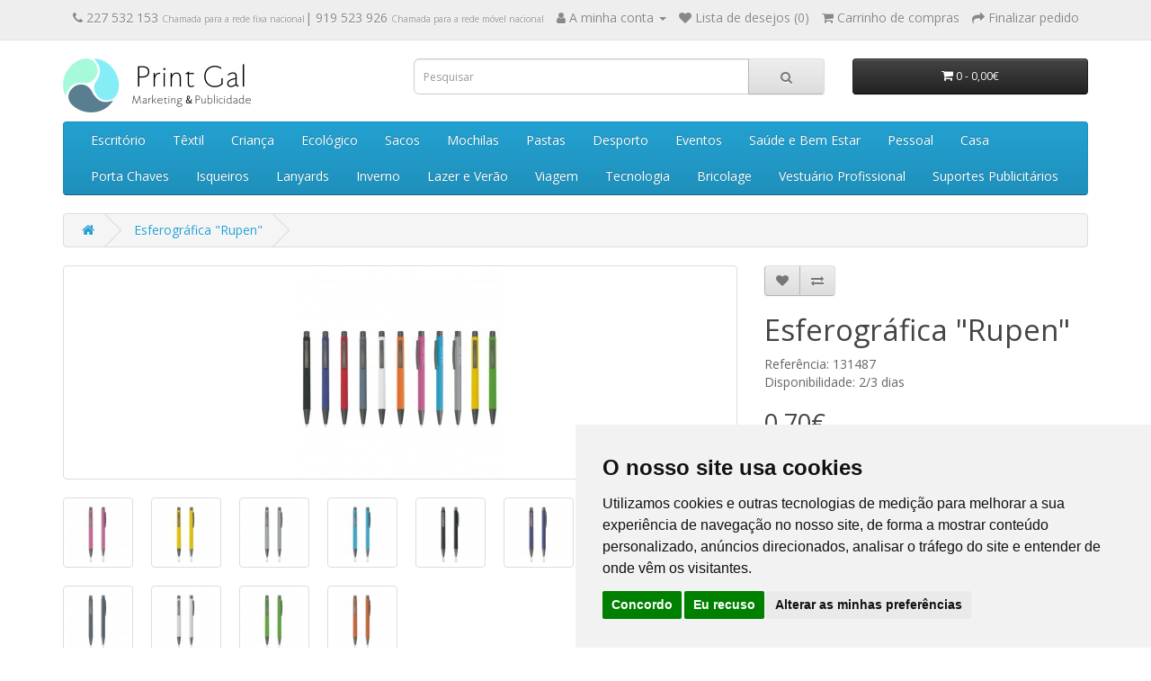

--- FILE ---
content_type: text/html; charset=utf-8
request_url: https://printgal.pt/esferografica-rupen
body_size: 87945
content:
<!DOCTYPE html>
<!--[if IE]><![endif]-->
<!--[if IE 8 ]><html dir="ltr" lang="pt-pt" class="ie8"><![endif]-->
<!--[if IE 9 ]><html dir="ltr" lang="pt-pt" class="ie9"><![endif]-->
<!--[if (gt IE 9)|!(IE)]><!-->
<html dir="ltr" lang="pt-pt">
<!--<![endif]-->
<head>
<meta charset="UTF-8" />
<meta name="viewport" content="width=device-width, initial-scale=1">
<meta http-equiv="X-UA-Compatible" content="IE=edge">
<title>Esferográfica &quot;Rupen&quot;</title>
<base href="https://printgal.pt/" />
<meta name="description" content="Esferográfica de alumínio com corpo de borracha. Escrita azul e sistema pulsar. Com uma vasta gama de cores, esta esferográfica junta as vantagens de uma caneta de alumínio ao suave toque da borracha. De corpo colorido e detalhes cinza." />
<meta name="keywords" content="Esferográfica Beta, Esferográfica metal, Esferográfica carga jumbo, Esferográfica elegante, Esferográfica metal económica" />
<script src="catalog/view/javascript/jquery/jquery-2.1.1.min.js" type="text/javascript"></script>
<link href="catalog/view/javascript/bootstrap/css/bootstrap.min.css" rel="stylesheet" media="screen" />
<script src="catalog/view/javascript/bootstrap/js/bootstrap.min.js" type="text/javascript"></script>
<link href="catalog/view/javascript/font-awesome/css/font-awesome.min.css" rel="stylesheet" type="text/css" />
<link href="//fonts.googleapis.com/css?family=Open+Sans:400,400i,300,700" rel="stylesheet" type="text/css" />
<link href="catalog/view/theme/default/stylesheet/stylesheet.css" rel="stylesheet">
<link href="catalog/view/javascript/jquery/magnific/magnific-popup.css" type="text/css" rel="stylesheet" media="screen" />
<link href="catalog/view/javascript/jquery/datetimepicker/bootstrap-datetimepicker.min.css" type="text/css" rel="stylesheet" media="screen" />
<link href="catalog/view/theme/default/stylesheet/cinewsletter.css" type="text/css" rel="stylesheet" media="screen" />
<script src="catalog/view/javascript/jquery/magnific/jquery.magnific-popup.min.js" type="text/javascript"></script>
<script src="catalog/view/javascript/jquery/datetimepicker/moment/moment.min.js" type="text/javascript"></script>
<script src="catalog/view/javascript/jquery/datetimepicker/moment/moment-with-locales.min.js" type="text/javascript"></script>
<script src="catalog/view/javascript/jquery/datetimepicker/bootstrap-datetimepicker.min.js" type="text/javascript"></script>
<script src="catalog/view/javascript/common.js" type="text/javascript"></script>
<link href="https://printgal.pt/esferografica-rupen" rel="canonical" />
<link href="https://printgal.pt/image/catalog/print-gal-icon.png" rel="icon" />
<!-- Global site tag (gtag.js) - Google Analytics -->
<script async src="https://www.googletagmanager.com/gtag/js?id=UA-20477078-95"></script>
<script>
  window.dataLayer = window.dataLayer || [];
  function gtag(){dataLayer.push(arguments);}
  gtag('js', new Date());

  gtag('config', 'UA-20477078-95');
</script>
</head>
<body>
<nav id="top">
  <div class="container"> 
    
    <div id="top-links" class="nav pull-right">
      <ul class="list-inline">
	  	<!--
        <li><a href="https://printgal.pt/contacte-nos"><i class="fa fa-phone"></i></a> <span class="hidden-xs hidden-sm hidden-md">227 532 153 | 919 523 926</span></li>
		-->
		<li><a href="https://printgal.pt/contacte-nos"><i class="fa fa-phone"></i></a> <span class="hidden-xs hidden-sm hidden-md"> 227 532 153 <span style="font-size:10px; color:#999">Chamada para a rede fixa nacional</span>| 919 523 926 <span style="font-size:10px; color:#999">Chamada para a rede m&oacute;vel nacional</span> </span> </li>
        <li class="dropdown"><a href="https://printgal.pt/index.php?route=account/account" title="A minha conta" class="dropdown-toggle" data-toggle="dropdown"><i class="fa fa-user"></i> <span class="hidden-xs hidden-sm hidden-md">A minha conta</span> <span class="caret"></span></a>
          <ul class="dropdown-menu dropdown-menu-right">
                        <li><a href="https://printgal.pt/index.php?route=account/register">Registar </a></li>
            <li><a href="https://printgal.pt/index.php?route=account/login">Iniciar sessão</a></li>
                      </ul>
        </li>
        <li><a href="https://printgal.pt/index.php?route=account/wishlist" id="wishlist-total" title="Lista de desejos (0)"><i class="fa fa-heart"></i> <span class="hidden-xs hidden-sm hidden-md">Lista de desejos (0)</span></a></li>
        <li><a href="https://printgal.pt/index.php?route=checkout/cart" title="Carrinho de compras"><i class="fa fa-shopping-cart"></i> <span class="hidden-xs hidden-sm hidden-md">Carrinho de compras</span></a></li>
        <li><a href="https://printgal.pt/index.php?route=checkout/checkout" title="Finalizar pedido"><i class="fa fa-share"></i> <span class="hidden-xs hidden-sm hidden-md">Finalizar pedido</span></a></li>
      </ul>
    </div>
  </div>
</nav>
<header>
  <div class="container">
    <div class="row">
      <div class="col-sm-4">
        <div id="logo"><a href="https://printgal.pt/"><img src="https://printgal.pt/image/catalog/print-gal-logo.png" title="Print Gal Marketing &amp; Publicidade" alt="Print Gal Marketing &amp; Publicidade" class="img-responsive" /></a></div>
      </div>
      <div class="col-sm-5"><div id="search" class="input-group">
  <input type="text" name="search" value="" placeholder="Pesquisar" class="form-control input-lg" />
  <span class="input-group-btn">
    <button type="button" class="btn btn-default btn-lg"><i class="fa fa-search"></i></button>
  </span>
</div></div>
      <div class="col-sm-3"><div id="cart" class="btn-group btn-block">
  <button type="button" data-toggle="dropdown" data-loading-text="A carregar..." class="btn btn-inverse btn-block btn-lg dropdown-toggle"><i class="fa fa-shopping-cart"></i> <span id="cart-total">0 - 0,00€</span></button>
  <ul class="dropdown-menu pull-right">
        <li>
      <p class="text-center">Seu carrinho está vazio.</p>
    </li>
      </ul>
</div>
</div>
    </div>
  </div>
</header>

                <style type="text/css">
                @media (min-width:1025px) {
                    .sub-menu-inline {
                        display: inline-flex !important;
                    }
                    .sub-menu-title {
                        font-weight: bold;
                    }
                    .sub-sub-menu-list {
                        padding-left: 0;
                    }
                }
                .sub-sub-menu-list {
                    display: block;
                    list-style-type: none;
                }
                </style>
            
<div class="container">
  <nav id="menu" class="navbar">
    <div class="navbar-header"><span id="category" class="visible-xs">Categorias</span>
      <button type="button" class="btn btn-navbar navbar-toggle" data-toggle="collapse" data-target=".navbar-ex1-collapse"><i class="fa fa-bars"></i></button>
    </div>
    <div class="collapse navbar-collapse navbar-ex1-collapse">
      <ul class="nav navbar-nav">
                        <li class="dropdown"><a href="https://printgal.pt/escritorio-e-escrita" class="dropdown-toggle" data-toggle="dropdown">Escritório</a>
          <div class="dropdown-menu">
            <div class="dropdown-inner">               
                <ul class="list-unstyled sub-menu-inline">
            
                                
                <li><a href="https://printgal.pt/escritorio-e-escrita/escrita" class="sub-menu-title">Escrita</a>
                                            <ul class="sub-sub-menu-list">
                                                            <li><a href="https://printgal.pt/escritorio-e-escrita/conjuntos-de-escrita">Conjuntos de Escrita</a></li>
                                                             <li><a href="https://printgal.pt/escritorio-e-escrita/esferograficas-ecologicas">Esferográficas Ecológicas</a></li>
                                                             <li><a href="https://printgal.pt/escritorio-e-escrita/esferograficas-metal">Esferográficas Metal</a></li>
                                                             <li><a href="https://printgal.pt/escritorio-e-escrita/esferograficas-multifuncoes">Esferográficas Multifunções</a></li>
                                                             <li><a href="https://printgal.pt/escritorio-e-escrita/esferograficas-plastico">Esferográficas Plástico</a></li>
                                                             <li><a href="https://printgal.pt/escritorio-e-escrita/esferograficas-roller">Esferográficas Roller</a></li>
                                                             <li><a href="https://printgal.pt/escritorio-e-escrita/esferograficas-touch">Esferográficas Touch</a></li>
                                                             <li><a href="https://printgal.pt/escritorio-e-escrita/estojos">Estojos</a></li>
                                                             <li><a href="https://printgal.pt/escritorio-e-escrita/lapis-lapiseiras">Lápis e Lapiseiras</a></li>
                                                             <li><a href="https://printgal.pt/escritorio-e-escrita/marcadores">Marcadores</a></li>
                                                     </ul>
                                    </li>
            
                                
                <li><a href="https://printgal.pt/escritorio-e-escrita/escritorio" class="sub-menu-title">Escritório</a>
                                            <ul class="sub-sub-menu-list">
                                                            <li><a href="https://printgal.pt/escritorio-e-escrita/acessorios-escritorio">Acessórios</a></li>
                                                             <li><a href="https://printgal.pt/escritorio-e-escrita/agendas">Agendas</a></li>
                                                             <li><a href="https://printgal.pt/escritorio-e-escrita/blocos">Blocos e Cadernos</a></li>
                                                             <li><a href="https://printgal.pt/escritorio-e-escrita/calendarios">Calendários</a></li>
                                                             <li><a href="https://printgal.pt/escritorio-e-escrita/estacao-digital">Estações Digitais</a></li>
                                                             <li><a href="https://printgal.pt/escritorio-e-escrita/porta-cartoes">Porta Cartões</a></li>
                                                             <li><a href="https://printgal.pt/escritorio-e-escrita/porta-documentos">Porta Documentos</a></li>
                                                             <li><a href="https://printgal.pt/escritorio-e-escrita/Post-It">Post-It</a></li>
                                                             <li><a href="https://printgal.pt/escritorio-e-escrita/reguas-borrachas-afias">Réguas, Borrachas e Afias</a></li>
                                                             <li><a href="https://printgal.pt/escritorio-e-escrita/x-acto">X-Actos</a></li>
                                                     </ul>
                                    </li>
            
                              </ul>
              </div>
            <a href="https://printgal.pt/escritorio-e-escrita" class="see-all">Todos em Escritório</a> </div>
        </li>
                                <li class="dropdown"><a href="https://printgal.pt/textil-e-bones" class="dropdown-toggle" data-toggle="dropdown">Têxtil</a>
          <div class="dropdown-menu">
            <div class="dropdown-inner">               
                <ul class="list-unstyled sub-menu-inline">
            
                                
                <li><a href="https://printgal.pt/textil-e-bones/bones-e-chapeus" class="sub-menu-title">Bonés e Chapéus</a>
                                            <ul class="sub-sub-menu-list">
                                                            <li><a href="https://printgal.pt/textil-e-bones/bones">Bonés</a></li>
                                                             <li><a href="https://printgal.pt/textil-e-bones/chapeus">Chapéus</a></li>
                                                             <li><a href="https://printgal.pt/textil-e-bones/chapeus-de-palha">Chapéus de palha</a></li>
                                                             <li><a href="https://printgal.pt/textil-e-bones/panamas">Panamás</a></li>
                                                     </ul>
                                    </li>
            
                                
                <li><a href="https://printgal.pt/textil-e-bones/textil" class="sub-menu-title">Têxtil</a>
                                            <ul class="sub-sub-menu-list">
                                                            <li><a href="https://printgal.pt/textil-e-bones/t-shirts">T-Shirts</a></li>
                                                             <li><a href="https://printgal.pt/textil-e-bones/t-shirts-tecnicas">T-Shirts Técnicas</a></li>
                                                             <li><a href="https://printgal.pt/textil-e-bones/polos">Pólos</a></li>
                                                             <li><a href="https://printgal.pt/textil-e-bones/sweats-e-camisolas">Sweats e Camisolas</a></li>
                                                             <li><a href="https://printgal.pt/textil-e-bones/textil-bebe">Bebé</a></li>
                                                     </ul>
                                    </li>
            
                              </ul>
              </div>
            <a href="https://printgal.pt/textil-e-bones" class="see-all">Todos em Têxtil</a> </div>
        </li>
                                <li class="dropdown"><a href="https://printgal.pt/crianca-e-pet" class="dropdown-toggle" data-toggle="dropdown">Criança</a>
          <div class="dropdown-menu">
            <div class="dropdown-inner">               
                <ul class="list-unstyled sub-menu-inline">
            
                                
                <li><a href="https://printgal.pt/crianca-e-pet/crianca" class="sub-menu-title">Criança</a>
                                            <ul class="sub-sub-menu-list">
                                                            <li><a href="https://printgal.pt/crianca-e-pet/bolsas-e-mochilas-crianca">Bolsas e Mochilas</a></li>
                                                             <li><a href="https://printgal.pt/crianca-e-pet/borrachas-reguas-afias">Borrachas, Réguas e Afias</a></li>
                                                             <li><a href="https://printgal.pt/crianca-e-pet/colorir-crianca">Colorir</a></li>
                                                             <li><a href="https://printgal.pt/crianca-e-pet/escrita-crianca">Escrita</a></li>
                                                             <li><a href="https://printgal.pt/crianca-e-pet/brinquedos-criança">Jogos e Brinquedos</a></li>
                                                             <li><a href="https://printgal.pt/crianca-e-pet/mealheiros">Mealheiros</a></li>
                                                             <li><a href="https://printgal.pt/crianca-e-pet/crianca-outos">Outros</a></li>
                                                             <li><a href="https://printgal.pt/crianca-e-pet/textil-crianca">Têxtil</a></li>
                                                     </ul>
                                    </li>
            
                              </ul>
              </div>
            <a href="https://printgal.pt/crianca-e-pet" class="see-all">Todos em Criança</a> </div>
        </li>
                                <li class="dropdown"><a href="https://printgal.pt/eco-e-cortica" class="dropdown-toggle" data-toggle="dropdown">Ecológico</a>
          <div class="dropdown-menu">
            <div class="dropdown-inner">               
                <ul class="list-unstyled sub-menu-inline">
            
                                
                <li><a href="https://printgal.pt/eco-e-cortica/cortica" class="sub-menu-title">Cortiça</a>
                                            <ul class="sub-sub-menu-list">
                                                            <li><a href="https://printgal.pt/eco-e-cortica/escrita-cortica">Escrita</a></li>
                                                             <li><a href="https://printgal.pt/eco-e-cortica/blocos-e-cadernos-de-cortica">Blocos e Cadernos</a></li>
                                                             <li><a href="https://printgal.pt/eco-e-cortica/carteiras-porta-moedas-cortiça">Carteiras e Porta-moedas</a></li>
                                                             <li><a href="https://printgal.pt/eco-e-cortica/porta-documentos-cortica">Porta Documentos</a></li>
                                                             <li><a href="https://printgal.pt/eco-e-cortica/porta-chaves-cortica">Porta-Chaves</a></li>
                                                             <li><a href="https://printgal.pt/eco-e-cortica/outros-cortica">Outros</a></li>
                                                     </ul>
                                    </li>
            
                                
                <li><a href="https://printgal.pt/eco-e-cortica/ecologicos" class="sub-menu-title">Ecológico</a>
                                            <ul class="sub-sub-menu-list">
                                                            <li><a href="https://printgal.pt/eco-e-cortica/escrita-ecologicos">Escrita</a></li>
                                                             <li><a href="https://printgal.pt/eco-e-cortica/blocos-ecologicos">Blocos e Cadernos</a></li>
                                                             <li><a href="https://printgal.pt/eco-e-cortica/ecologico-sacos">Sacos</a></li>
                                                             <li><a href="https://printgal.pt/eco-e-cortica/porta-chaves-ecologico">Porta-Chaves</a></li>
                                                             <li><a href="https://printgal.pt/eco-e-cortica/ecologico-outros">Outros</a></li>
                                                     </ul>
                                    </li>
            
                              </ul>
              </div>
            <a href="https://printgal.pt/eco-e-cortica" class="see-all">Todos em Ecológico</a> </div>
        </li>
                                <li class="dropdown"><a href="https://printgal.pt/pastas-mochilas-sacos" class="dropdown-toggle" data-toggle="dropdown">Sacos</a>
          <div class="dropdown-menu">
            <div class="dropdown-inner">               
                <ul class="list-unstyled sub-menu-inline">
            
                                
                <li><a href="https://printgal.pt/pastas-mochilas-sacos/sacos" class="sub-menu-title">Sacos</a>
                                            <ul class="sub-sub-menu-list">
                                                            <li><a href="https://printgal.pt/pastas-mochilas-sacos/sacos-de-algodao">Sacos de Algodão</a></li>
                                                             <li><a href="https://printgal.pt/pastas-mochilas-sacos/sacos-de-compras">Sacos de Compras</a></li>
                                                             <li><a href="https://printgal.pt/pastas-mochilas-sacos/sacos-ecologicos">Sacos Ecológicos</a></li>
                                                             <li><a href="https://printgal.pt/pastas-mochilas-sacos/sacos-dobraveis">Sacos Dobráveis</a></li>
                                                             <li><a href="https://printgal.pt/pastas-mochilas-sacos/sacos-de-papel">Sacos de Papel</a></li>
                                                             <li><a href="https://printgal.pt/pastas-mochilas-sacos/sacos-termicos">Sacos Térmicos</a></li>
                                                             <li><a href="https://printgal.pt/pastas-mochilas-sacos/sacos-outros">Outros</a></li>
                                                     </ul>
                                    </li>
            
                              </ul>
              </div>
            <a href="https://printgal.pt/pastas-mochilas-sacos" class="see-all">Todos em Sacos</a> </div>
        </li>
                                <li class="dropdown"><a href="https://printgal.pt/mochilas" class="dropdown-toggle" data-toggle="dropdown">Mochilas</a>
          <div class="dropdown-menu">
            <div class="dropdown-inner">               
                <ul class="list-unstyled sub-menu-inline">
            
                                
                <li><a href="https://printgal.pt/index.php?route=product/category&amp;path=133_171" class="sub-menu-title">Mochilas</a>
                                            <ul class="sub-sub-menu-list">
                                                            <li><a href="https://printgal.pt/mochilas/mochila">Mochilas</a></li>
                                                             <li><a href="https://printgal.pt/mochilas/mochilas-para-computador">Mochilas para Computador</a></li>
                                                             <li><a href="https://printgal.pt/mochilas/sacos-tipo-mochilas">Sacos tipo mochila</a></li>
                                                             <li><a href="https://printgal.pt/mochilas/bolsas-de-cintura">Bolsas de Cintura</a></li>
                                                     </ul>
                                    </li>
            
                              </ul>
              </div>
            <a href="https://printgal.pt/mochilas" class="see-all">Todos em Mochilas</a> </div>
        </li>
                                <li class="dropdown"><a href="https://printgal.pt/pastas" class="dropdown-toggle" data-toggle="dropdown">Pastas</a>
          <div class="dropdown-menu">
            <div class="dropdown-inner">               
                <ul class="list-unstyled sub-menu-inline">
            
                                
                <li><a href="https://printgal.pt/pastas/Pasta" class="sub-menu-title">Pastas</a>
                                            <ul class="sub-sub-menu-list">
                                                            <li><a href="https://printgal.pt/pastas/pastas-de-congresso">Pastas de Congresso</a></li>
                                                             <li><a href="https://printgal.pt/pastas/pastas-para-computador">Pastas para Computador</a></li>
                                                             <li><a href="https://printgal.pt/pastas/porta-documento">Porta Documentos</a></li>
                                                             <li><a href="https://printgal.pt/pastas/tiracolo">Tiracolo</a></li>
                                                     </ul>
                                    </li>
            
                              </ul>
              </div>
            <a href="https://printgal.pt/pastas" class="see-all">Todos em Pastas</a> </div>
        </li>
                                <li class="dropdown"><a href="https://printgal.pt/desporto-e-outdoor" class="dropdown-toggle" data-toggle="dropdown">Desporto</a>
          <div class="dropdown-menu">
            <div class="dropdown-inner">               
                <ul class="list-unstyled sub-menu-inline">
            
                                
                <li><a href="https://printgal.pt/desporto-e-outdoor/desporto" class="sub-menu-title">Desporto</a>
                                            <ul class="sub-sub-menu-list">
                                                            <li><a href="https://printgal.pt/desporto-e-outdoor/acessorios-de-desporto">Acessórios de Desporto</a></li>
                                                             <li><a href="https://printgal.pt/desporto-e-outdoor/garrafas-desportivas">Garrafas Desportivas</a></li>
                                                             <li><a href="https://printgal.pt/desporto-e-outdoor/mochilas-desportivas">Mochilas Desportivas</a></li>
                                                             <li><a href="https://printgal.pt/desporto-e-outdoor/sacos-de-desporto">Sacos de Desporto</a></li>
                                                             <li><a href="https://printgal.pt/desporto-e-outdoor/toalhas-de-desporto">Toalhas de Desporto</a></li>
                                                             <li><a href="https://printgal.pt/desporto-e-outdoor/vestuario-desportivo">Vestuário Desportivo</a></li>
                                                     </ul>
                                    </li>
            
                                
                <li><a href="https://printgal.pt/desporto-e-outdoor/outdoor" class="sub-menu-title">Outdoor</a>
                                            <ul class="sub-sub-menu-list">
                                                            <li><a href="https://printgal.pt/desporto-e-outdoor/atividades-ao-ar-livre">Atividades ao ar livre</a></li>
                                                             <li><a href="https://printgal.pt/desporto-e-outdoor/canivetes-e-navalhas">Canivetes e Navalhas</a></li>
                                                             <li><a href="https://printgal.pt/desporto-e-outdoor/outdoor-jogos">Jogos</a></li>
                                                             <li><a href="https://printgal.pt/desporto-e-outdoor/outdoor-lanternas">Lanternas</a></li>
                                                     </ul>
                                    </li>
            
                              </ul>
              </div>
            <a href="https://printgal.pt/desporto-e-outdoor" class="see-all">Todos em Desporto</a> </div>
        </li>
                                <li class="dropdown"><a href="https://printgal.pt/eventos-e-celebracoes" class="dropdown-toggle" data-toggle="dropdown">Eventos</a>
          <div class="dropdown-menu">
            <div class="dropdown-inner">               
                <ul class="list-unstyled sub-menu-inline">
            
                                
                <li><a href="https://printgal.pt/eventos-e-celebracoes/celebracoes" class="sub-menu-title">Celebrações</a>
                                            <ul class="sub-sub-menu-list">
                                                            <li><a href="https://printgal.pt/eventos-e-celebracoes/artigos-religiosos">Artigos Religiosos</a></li>
                                                             <li><a href="https://printgal.pt/eventos-e-celebracoes/escrita-celebracoes">Escrita</a></li>
                                                             <li><a href="https://printgal.pt/eventos-e-celebracoes/natal">Natal</a></li>
                                                             <li><a href="https://printgal.pt/eventos-e-celebracoes/porta-chaves-celebracoes">Porta-Chaves</a></li>
                                                             <li><a href="https://printgal.pt/eventos-e-celebracoes/celebracoes-outros">Outros</a></li>
                                                     </ul>
                                    </li>
            
                                
                <li><a href="https://printgal.pt/eventos-e-celebracoes/eventos" class="sub-menu-title">Eventos</a>
                                            <ul class="sub-sub-menu-list">
                                                            <li><a href="https://printgal.pt/eventos-e-celebracoes/festas-e-eventos">Eventos</a></li>
                                                             <li><a href="https://printgal.pt/eventos-e-celebracoes/medalhas">Medalhas</a></li>
                                                             <li><a href="https://printgal.pt/eventos-e-celebracoes/trofeus">Troféus</a></li>
                                                     </ul>
                                    </li>
            
                              </ul>
              </div>
            <a href="https://printgal.pt/eventos-e-celebracoes" class="see-all">Todos em Eventos</a> </div>
        </li>
                                <li class="dropdown"><a href="https://printgal.pt/pessoal-saude-bem-estar" class="dropdown-toggle" data-toggle="dropdown">Saúde e Bem Estar</a>
          <div class="dropdown-menu">
            <div class="dropdown-inner">               
                <ul class="list-unstyled sub-menu-inline">
            
                                
                <li><a href="https://printgal.pt/pessoal-saude-bem-estar/saude-e-bem-estar" class="sub-menu-title">Saúde e Bem Estar</a>
                                            <ul class="sub-sub-menu-list">
                                                            <li><a href="https://printgal.pt/pessoal-saude-bem-estar/anti-stress-e-imanes">Anti-Stress e Ímanes</a></li>
                                                             <li><a href="https://printgal.pt/pessoal-saude-bem-estar/caixas-de-comprimidos">Caixas de Comprimidos</a></li>
                                                             <li><a href="https://printgal.pt/pessoal-saude-bem-estar/escova-de-dentes">Escova de Dentes</a></li>
                                                             <li><a href="https://printgal.pt/pessoal-saude-bem-estar/farmacia">Farmácia</a></li>
                                                             <li><a href="https://printgal.pt/pessoal-saude-bem-estar/hotel-e-spa">Hotel e Spa</a></li>
                                                     </ul>
                                    </li>
            
                              </ul>
              </div>
            <a href="https://printgal.pt/pessoal-saude-bem-estar" class="see-all">Todos em Saúde e Bem Estar</a> </div>
        </li>
                                <li class="dropdown"><a href="https://printgal.pt/pessoal" class="dropdown-toggle" data-toggle="dropdown">Pessoal</a>
          <div class="dropdown-menu">
            <div class="dropdown-inner">               
                <ul class="list-unstyled sub-menu-inline">
            
                                
                <li><a href="https://printgal.pt/pessoal/pessoal-" class="sub-menu-title">Pessoal</a>
                                            <ul class="sub-sub-menu-list">
                                                            <li><a href="https://printgal.pt/pessoal/carteiras">Carteiras</a></li>
                                                             <li><a href="https://printgal.pt/pessoal/espelhos-escovas">Espelhos e Escovas</a></li>
                                                             <li><a href="https://printgal.pt/pessoal/estojos-de-manicure">Estojos de Manicure</a></li>
                                                             <li><a href="https://printgal.pt/pessoal/necessaires">Necessaires</a></li>
                                                             <li><a href="https://printgal.pt/pessoal/carteiras-porta-cartoes">Porta-Cartões</a></li>
                                                             <li><a href="https://printgal.pt/pessoal/porta-moedas">Porta-Moedas</a></li>
                                                             <li><a href="https://printgal.pt/pessoal/protetor-labial">Protetor Labial</a></li>
                                                     </ul>
                                    </li>
            
                              </ul>
              </div>
            <a href="https://printgal.pt/pessoal" class="see-all">Todos em Pessoal</a> </div>
        </li>
                                <li class="dropdown"><a href="https://printgal.pt/casa-e-lar" class="dropdown-toggle" data-toggle="dropdown">Casa</a>
          <div class="dropdown-menu">
            <div class="dropdown-inner">               
                <ul class="list-unstyled sub-menu-inline">
            
                                
                <li><a href="https://printgal.pt/casa-e-lar/casa-lar" class="sub-menu-title">Casa e Lar</a>
                                            <ul class="sub-sub-menu-list">
                                                            <li><a href="https://printgal.pt/casa-e-lar/acessorios-casa-e-lar">Acessórios</a></li>
                                                             <li><a href="https://printgal.pt/casa-e-lar/balancas">Balanças</a></li>
                                                             <li><a href="https://printgal.pt/casa-e-lar/canecas-e-copos">Canecas e Copos</a></li>
                                                             <li><a href="https://printgal.pt/casa-e-lar/estacoes-digitais">Estações Digitais</a></li>
                                                             <li><a href="https://printgal.pt/casa-e-lar/garrafas">Garrafas</a></li>
                                                             <li><a href="https://printgal.pt/casa-e-lar/garrafas-termicas">Garrafas Térmicas</a></li>
                                                             <li><a href="https://printgal.pt/casa-e-lar/toalhas">Toalhas</a></li>
                                                             <li><a href="https://printgal.pt/casa-e-lar/velas-e-incensos">Velas e Incensos</a></li>
                                                     </ul>
                                    </li>
            
                                
                <li><a href="https://printgal.pt/casa-e-lar/cozinha" class="sub-menu-title">Cozinha</a>
                                            <ul class="sub-sub-menu-list">
                                                            <li><a href="https://printgal.pt/casa-e-lar/abre-capsulas">Abre-Cápsulas</a></li>
                                                             <li><a href="https://printgal.pt/casa-e-lar/acessorios-cozinha">Acessórios Cozinha</a></li>
                                                             <li><a href="https://printgal.pt/casa-e-lar/aventais">Aventais</a></li>
                                                             <li><a href="https://printgal.pt/casa-e-lar/luvas-de-cozinha">Luvas de Cozinha</a></li>
                                                     </ul>
                                    </li>
            
                                
                <li><a href="https://printgal.pt/casa-e-lar/pet" class="sub-menu-title">PET</a>
                                            <ul class="sub-sub-menu-list">
                                                            <li><a href="https://printgal.pt/casa-e-lar/acessorios-pet">Acessórios PET</a></li>
                                                             <li><a href="https://printgal.pt/casa-e-lar/coleiras">Coleiras</a></li>
                                                             <li><a href="https://printgal.pt/casa-e-lar/porta-sacos">Porta Sacos</a></li>
                                                             <li><a href="https://printgal.pt/casa-e-lar/pet-outros">Outros</a></li>
                                                     </ul>
                                    </li>
            
                                
                <li><a href="https://printgal.pt/casa-e-lar/vinhos-e-acessorios" class="sub-menu-title">Vinhos e Acessórios</a>
                                            <ul class="sub-sub-menu-list">
                                                            <li><a href="https://printgal.pt/casa-e-lar/acessorios-vinho">Acessórios</a></li>
                                                             <li><a href="https://printgal.pt/casa-e-lar/cocktails">Cocktails</a></li>
                                                             <li><a href="https://printgal.pt/casa-e-lar/conjuntos-vinho">Conjuntos</a></li>
                                                             <li><a href="https://printgal.pt/casa-e-lar/embalagens-vinho">Embalagens</a></li>
                                                             <li><a href="https://printgal.pt/casa-e-lar/rolhas">Rolhas</a></li>
                                                             <li><a href="https://printgal.pt/casa-e-lar/saca-rolhas">Saca-Rolhas</a></li>
                                                     </ul>
                                    </li>
            
                              </ul>
              </div>
            <a href="https://printgal.pt/casa-e-lar" class="see-all">Todos em Casa</a> </div>
        </li>
                                <li class="dropdown"><a href="https://printgal.pt/porta-chaves-lanyards-isqueiros" class="dropdown-toggle" data-toggle="dropdown">Porta Chaves</a>
          <div class="dropdown-menu">
            <div class="dropdown-inner">               
                <ul class="list-unstyled sub-menu-inline">
            
                                
                <li><a href="https://printgal.pt/porta-chaves-lanyards-isqueiros/porta-chaves" class="sub-menu-title">Porta-Chaves</a>
                                            <ul class="sub-sub-menu-list">
                                                            <li><a href="https://printgal.pt/porta-chaves-lanyards-isqueiros/porta-chaves-outros">Outros</a></li>
                                                             <li><a href="https://printgal.pt/porta-chaves-lanyards-isqueiros/porta-chaves-abre-capsulas">Porta-chaves Abre-cápsulas</a></li>
                                                             <li><a href="https://printgal.pt/porta-chaves-lanyards-isqueiros/porta-chaves-acrilico">Porta-chaves Acrílico </a></li>
                                                             <li><a href="https://printgal.pt/porta-chaves-lanyards-isqueiros/porta-chaves-aluminio">Porta-chaves Alumínio</a></li>
                                                             <li><a href="https://printgal.pt/porta-chaves-lanyards-isqueiros/porta-chaves-eco">Porta-chaves Eco</a></li>
                                                             <li><a href="https://printgal.pt/porta-chaves-lanyards-isqueiros/porta-chaves-metal">Porta-chaves metal</a></li>
                                                             <li><a href="https://printgal.pt/porta-chaves-lanyards-isqueiros/porta-chaves-pele">Porta-chaves Pele</a></li>
                                                             <li><a href="https://printgal.pt/porta-chaves-lanyards-isqueiros/porta-chaves-style">Porta-Chaves Style</a></li>
                                                     </ul>
                                    </li>
            
                              </ul>
              </div>
            <a href="https://printgal.pt/porta-chaves-lanyards-isqueiros" class="see-all">Todos em Porta Chaves</a> </div>
        </li>
                                <li class="dropdown"><a href="https://printgal.pt/isqueiros" class="dropdown-toggle" data-toggle="dropdown">Isqueiros</a>
          <div class="dropdown-menu">
            <div class="dropdown-inner">               
                <ul class="list-unstyled sub-menu-inline">
            
                                
                <li><a href="https://printgal.pt/isqueiros/isqueiro" class="sub-menu-title">Isqueiros</a>
                                            <ul class="sub-sub-menu-list">
                                                            <li><a href="https://printgal.pt/isqueiros/cinzeiros">Cinzeiros</a></li>
                                                             <li><a href="https://printgal.pt/isqueiros/flamejadores">Flamejadores</a></li>
                                                             <li><a href="https://printgal.pt/isqueiros/isqueiros-de-cozinha">Isqueiros de cozinha</a></li>
                                                             <li><a href="https://printgal.pt/isqueiros/isqueiros-de-pedra">Isqueiros de pedra</a></li>
                                                             <li><a href="https://printgal.pt/isqueiros/isqueiros-electronicos">Isqueiros electrónicos</a></li>
                                                     </ul>
                                    </li>
            
                              </ul>
              </div>
            <a href="https://printgal.pt/isqueiros" class="see-all">Todos em Isqueiros</a> </div>
        </li>
                                <li class="dropdown"><a href="https://printgal.pt/lanyards" class="dropdown-toggle" data-toggle="dropdown">Lanyards</a>
          <div class="dropdown-menu">
            <div class="dropdown-inner">               
                <ul class="list-unstyled sub-menu-inline">
            
                                
                <li><a href="https://printgal.pt/lanyards/lanyard" class="sub-menu-title">Lanyards</a>
                                            <ul class="sub-sub-menu-list">
                                                            <li><a href="https://printgal.pt/lanyards/fitas-de-pescoco">Fitas de Pescoço</a></li>
                                                             <li><a href="https://printgal.pt/lanyards/identificadores">Identificadores</a></li>
                                                     </ul>
                                    </li>
            
                              </ul>
              </div>
            <a href="https://printgal.pt/lanyards" class="see-all">Todos em Lanyards</a> </div>
        </li>
                                <li class="dropdown"><a href="https://printgal.pt/inverno-e-chuva" class="dropdown-toggle" data-toggle="dropdown">Inverno</a>
          <div class="dropdown-menu">
            <div class="dropdown-inner">               
                <ul class="list-unstyled sub-menu-inline">
            
                                
                <li><a href="https://printgal.pt/inverno-e-chuva/chuva" class="sub-menu-title">Chuva</a>
                                            <ul class="sub-sub-menu-list">
                                                            <li><a href="https://printgal.pt/inverno-e-chuva/guarda-chuvas-automaticos">Guarda-Chuvas Automáticos</a></li>
                                                             <li><a href="https://printgal.pt/inverno-e-chuva/guarda-chuvas">Guarda-Chuvas Manuais</a></li>
                                                             <li><a href="https://printgal.pt/inverno-e-chuva/guarda-chuvas-mini">Guarda-Chuvas Mini</a></li>
                                                     </ul>
                                    </li>
            
                                
                <li><a href="https://printgal.pt/inverno-e-chuva/inverno" class="sub-menu-title">Inverno</a>
                                            <ul class="sub-sub-menu-list">
                                                            <li><a href="https://printgal.pt/inverno-e-chuva/acessorios-de-inverno">Acessórios de Inverno</a></li>
                                                             <li><a href="https://printgal.pt/inverno-e-chuva/cachecois-e-gorros">Cachecóis e Gorros</a></li>
                                                             <li><a href="https://printgal.pt/inverno-e-chuva/mantas-polares">Mantas Polares</a></li>
                                                     </ul>
                                    </li>
            
                              </ul>
              </div>
            <a href="https://printgal.pt/inverno-e-chuva" class="see-all">Todos em Inverno</a> </div>
        </li>
                                <li class="dropdown"><a href="https://printgal.pt/lazer-e-verao" class="dropdown-toggle" data-toggle="dropdown">Lazer e Verão</a>
          <div class="dropdown-menu">
            <div class="dropdown-inner">               
                <ul class="list-unstyled sub-menu-inline">
            
                                
                <li><a href="https://printgal.pt/lazer-e-verao/lazer-verao" class="sub-menu-title">Lazer e Verão</a>
                                            <ul class="sub-sub-menu-list">
                                                            <li><a href="https://printgal.pt/lazer-e-verao/acessorios-verao">Acessórios Verão</a></li>
                                                             <li><a href="https://printgal.pt/lazer-e-verao/bolsas-termicas">Bolsas Térmicas</a></li>
                                                             <li><a href="https://printgal.pt/lazer-e-verao/guarda-sois-e-paraventos">Guarda-Sóis e Paraventos</a></li>
                                                             <li><a href="https://printgal.pt/lazer-e-verao/insuflaveis-de-praia">Insufláveis de Praia</a></li>
                                                             <li><a href="https://printgal.pt/lazer-e-verao/jogos-de-praia">Jogos de Praia</a></li>
                                                             <li><a href="https://printgal.pt/lazer-e-verao/leques">Leques</a></li>
                                                             <li><a href="https://printgal.pt/lazer-e-verao/oculos-de-sol">Óculos de Sol</a></li>
                                                             <li><a href="https://printgal.pt/lazer-e-verao/sacos-de-praia">Sacos de Praia</a></li>
                                                             <li><a href="https://printgal.pt/lazer-e-verao/toalhas-e-esteiras">Toalhas e Esteiras</a></li>
                                                     </ul>
                                    </li>
            
                              </ul>
              </div>
            <a href="https://printgal.pt/lazer-e-verao" class="see-all">Todos em Lazer e Verão</a> </div>
        </li>
                                <li class="dropdown"><a href="https://printgal.pt/viagem-lazer-verao" class="dropdown-toggle" data-toggle="dropdown">Viagem</a>
          <div class="dropdown-menu">
            <div class="dropdown-inner">               
                <ul class="list-unstyled sub-menu-inline">
            
                                
                <li><a href="https://printgal.pt/viagem-lazer-verao/viagem" class="sub-menu-title">Viagem</a>
                                            <ul class="sub-sub-menu-list">
                                                            <li><a href="https://printgal.pt/viagem-lazer-verao/acessorios-viagem">Acessórios Viagem</a></li>
                                                             <li><a href="https://printgal.pt/viagem-lazer-verao/mochilas-viagem">Mochilas</a></li>
                                                             <li><a href="https://printgal.pt/viagem-lazer-verao/porta-documentos-de-viagem">Porta Documentos</a></li>
                                                             <li><a href="https://printgal.pt/viagem-lazer-verao/set-de-viagem">Set de Viagem</a></li>
                                                             <li><a href="https://printgal.pt/viagem-lazer-verao/trolleys-e-malas">Trolleys e Malas</a></li>
                                                     </ul>
                                    </li>
            
                              </ul>
              </div>
            <a href="https://printgal.pt/viagem-lazer-verao" class="see-all">Todos em Viagem</a> </div>
        </li>
                                <li class="dropdown"><a href="https://printgal.pt/tecnologia-e-relogios" class="dropdown-toggle" data-toggle="dropdown">Tecnologia</a>
          <div class="dropdown-menu">
            <div class="dropdown-inner">               
                <ul class="list-unstyled sub-menu-inline">
            
                                
                <li><a href="https://printgal.pt/tecnologia-e-relogios/relogios" class="sub-menu-title">Relógios</a>
                                            <ul class="sub-sub-menu-list">
                                                            <li><a href="https://printgal.pt/tecnologia-e-relogios/relogios-de-mesa">Relógios de Mesa</a></li>
                                                             <li><a href="https://printgal.pt/tecnologia-e-relogios/relogios-de-parede">Relógios de Parede</a></li>
                                                             <li><a href="https://printgal.pt/tecnologia-e-relogios/relogios-de-pulso">Relógios de Pulso</a></li>
                                                     </ul>
                                    </li>
            
                                
                <li><a href="https://printgal.pt/tecnologia-e-relogios/tecnologia" class="sub-menu-title">Tecnologia</a>
                                            <ul class="sub-sub-menu-list">
                                                            <li><a href="https://printgal.pt/tecnologia-e-relogios/acessorios-automovel">Acessórios Automóvel</a></li>
                                                             <li><a href="https://printgal.pt/tecnologia-e-relogios/acessorios-telemoveis">Acessórios Telemóveis</a></li>
                                                             <li><a href="https://printgal.pt/tecnologia-e-relogios/auriculares-e-headphones">Auriculares e Headphones</a></li>
                                                             <li><a href="https://printgal.pt/tecnologia-e-relogios/cabos-acessorios">Cabos e Acessórios</a></li>
                                                             <li><a href="https://printgal.pt/tecnologia-e-relogios/camaras-digitais">Câmaras Digitais</a></li>
                                                             <li><a href="https://printgal.pt/tecnologia-e-relogios/carregadores-usb">Carregadores USB</a></li>
                                                             <li><a href="https://printgal.pt/tecnologia-e-relogios/colunas">Colunas</a></li>
                                                             <li><a href="https://printgal.pt/tecnologia-e-relogios/pens-drive">Pens Drive</a></li>
                                                             <li><a href="https://printgal.pt/tecnologia-e-relogios/power-banks">Power Banks</a></li>
                                                             <li><a href="https://printgal.pt/tecnologia-e-relogios/smartwatches">Smartwatches</a></li>
                                                     </ul>
                                    </li>
            
                              </ul>
              </div>
            <a href="https://printgal.pt/tecnologia-e-relogios" class="see-all">Todos em Tecnologia</a> </div>
        </li>
                                <li class="dropdown"><a href="https://printgal.pt/bricolage-e-auto" class="dropdown-toggle" data-toggle="dropdown">Bricolage</a>
          <div class="dropdown-menu">
            <div class="dropdown-inner">               
                <ul class="list-unstyled sub-menu-inline">
            
                                
                <li><a href="https://printgal.pt/bricolage-e-auto/Auto" class="sub-menu-title">Auto</a>
                                            <ul class="sub-sub-menu-list">
                                                            <li><a href="https://printgal.pt/bricolage-e-auto/acessorios-auto">Acessórios Auto</a></li>
                                                     </ul>
                                    </li>
            
                                
                <li><a href="https://printgal.pt/bricolage-e-auto/Bricolage" class="sub-menu-title">Bricolage</a>
                                            <ul class="sub-sub-menu-list">
                                                            <li><a href="https://printgal.pt/bricolage-e-auto/ferramentas">Ferramentas</a></li>
                                                             <li><a href="https://printgal.pt/bricolage-e-auto/fitas-metricas">Fitas Métricas</a></li>
                                                             <li><a href="https://printgal.pt/bricolage-e-auto/lanternas">Lanternas</a></li>
                                                             <li><a href="https://printgal.pt/bricolage-e-auto/navalhas-e-canivetes">Navalhas e Canivetes</a></li>
                                                             <li><a href="https://printgal.pt/bricolage-e-auto/brico-outros">Outros</a></li>
                                                     </ul>
                                    </li>
            
                              </ul>
              </div>
            <a href="https://printgal.pt/bricolage-e-auto" class="see-all">Todos em Bricolage</a> </div>
        </li>
                                <li class="dropdown"><a href="https://printgal.pt/vestuario-profissional" class="dropdown-toggle" data-toggle="dropdown">Vestuário Profissional</a>
          <div class="dropdown-menu">
            <div class="dropdown-inner">               
                <ul class="list-unstyled sub-menu-inline">
            
                                
                <li><a href="https://printgal.pt/vestuario-profissional/basicos" class="sub-menu-title">Básicos</a>
                                            <ul class="sub-sub-menu-list">
                                                            <li><a href="https://printgal.pt/vestuario-profissional/calcas">Calças</a></li>
                                                             <li><a href="https://printgal.pt/vestuario-profissional/camisas">Camisas</a></li>
                                                             <li><a href="https://printgal.pt/vestuario-profissional/casacos-e-parkas">Casacos e Parkas</a></li>
                                                             <li><a href="https://printgal.pt/vestuario-profissional/casacos-vestuario-profissional">Casacos e Pullovers</a></li>
                                                             <li><a href="https://printgal.pt/vestuario-profissional/coletes">Coletes</a></li>
                                                             <li><a href="https://printgal.pt/vestuario-profissional/polares">Polares</a></li>
                                                             <li><a href="https://printgal.pt/vestuario-profissional/polos-vestuario-profissional">Pólos</a></li>
                                                             <li><a href="https://printgal.pt/vestuario-profissional/sweat-shirts">Sweat-Shirts</a></li>
                                                             <li><a href="https://printgal.pt/vestuario-profissional/basicos-t-shirts">T-Shirts</a></li>
                                                     </ul>
                                    </li>
            
                                
                <li><a href="https://printgal.pt/vestuario-profissional/alta-visibilidade" class="sub-menu-title">Alta Visibilidade</a>
                                            <ul class="sub-sub-menu-list">
                                                            <li><a href="https://printgal.pt/vestuario-profissional/calcas-alta-visibilidade">Calças</a></li>
                                                             <li><a href="https://printgal.pt/vestuario-profissional/casacos-alta-visibilidade">Casacos</a></li>
                                                             <li><a href="https://printgal.pt/vestuario-profissional/coletes-alta-visibilidade">Coletes</a></li>
                                                             <li><a href="https://printgal.pt/vestuario-profissional/parkas-alta-visibilidade">Parkas</a></li>
                                                             <li><a href="https://printgal.pt/vestuario-profissional/polos-alta-visibilidade">Pólos</a></li>
                                                             <li><a href="https://printgal.pt/vestuario-profissional/sweats-e-polares-alta-visibilidade">Sweats e Polares</a></li>
                                                     </ul>
                                    </li>
            
                                
                <li><a href="https://printgal.pt/vestuario-profissional/servicos" class="sub-menu-title">Serviços</a>
                                            <ul class="sub-sub-menu-list">
                                                            <li><a href="https://printgal.pt/vestuario-profissional/batas">Batas</a></li>
                                                             <li><a href="https://printgal.pt/vestuario-profissional/fato-de-macaco">Fato de Macaco</a></li>
                                                             <li><a href="https://printgal.pt/vestuario-profissional/jardineiras">Jardineiras</a></li>
                                                             <li><a href="https://printgal.pt/vestuario-profissional/restauracao">Restauração</a></li>
                                                     </ul>
                                    </li>
            
                                
                <li><a href="https://printgal.pt/vestuario-profissional/sport" class="sub-menu-title">Sport</a>
                                            <ul class="sub-sub-menu-list">
                                                            <li><a href="https://printgal.pt/vestuario-profissional/calcado-desportivo">Calçado Desportivo</a></li>
                                                     </ul>
                                    </li>
            
                              </ul>
              </div>
            <a href="https://printgal.pt/vestuario-profissional" class="see-all">Todos em Vestuário Profissional</a> </div>
        </li>
                                <li class="dropdown"><a href="https://printgal.pt/suportes-publicitarios" class="dropdown-toggle" data-toggle="dropdown">Suportes Publicitários</a>
          <div class="dropdown-menu">
            <div class="dropdown-inner">               
                <ul class="list-unstyled sub-menu-inline">
            
                                
                <li><a href="https://printgal.pt/suportes-publicitarios/banners" class="sub-menu-title">Suportes Publicitários</a>
                                            <ul class="sub-sub-menu-list">
                                                            <li><a href="https://printgal.pt/suportes-publicitarios/bandeiras">Bandeiras</a></li>
                                                             <li><a href="https://printgal.pt/suportes-publicitarios/mochila-banner">Mochila Banner</a></li>
                                                             <li><a href="https://printgal.pt/index.php?route=product/category&amp;path=327_332">Roll Up</a></li>
                                                             <li><a href="https://printgal.pt/suportes-publicitarios/tendas">Tendas</a></li>
                                                     </ul>
                                    </li>
            
                              </ul>
              </div>
            <a href="https://printgal.pt/suportes-publicitarios" class="see-all">Todos em Suportes Publicitários</a> </div>
        </li>
                      </ul>
    </div>
  </nav>
</div>
 

<div id="product-product" class="container">
  <ul class="breadcrumb">
        <li><a href="https://printgal.pt/"><i class="fa fa-home"></i></a></li>
        <li><a href="https://printgal.pt/esferografica-rupen">Esferográfica &quot;Rupen&quot;</a></li>
      </ul>
  <div class="row">
                <div id="content" class="col-sm-12">
      <div class="row">                         <div class="col-sm-8">           <ul class="thumbnails">
                        <li><a class="thumbnail" href="https://printgal.pt/image/cache/catalog/Escrita/Esf.Metal/131487-500x500.JPG" title="Esferográfica &quot;Rupen&quot;"><img src="https://printgal.pt/image/cache/catalog/Escrita/Esf.Metal/131487-228x228.JPG" title="Esferográfica &quot;Rupen&quot;" alt="Esferográfica &quot;Rupen&quot;" /></a></li>
                                                <li class="image-additional"><a class="thumbnail" href="https://printgal.pt/image/cache/catalog/Escrita/Esf.Metal/131487%207-500x500.JPG" title="Esferográfica &quot;Rupen&quot;"> <img src="https://printgal.pt/image/cache/catalog/Escrita/Esf.Metal/131487%207-74x74.JPG" title="Esferográfica &quot;Rupen&quot;" alt="Esferográfica &quot;Rupen&quot;" /></a></li>
                        <li class="image-additional"><a class="thumbnail" href="https://printgal.pt/image/cache/catalog/Escrita/Esf.Metal/131487%2010-500x500.JPG" title="Esferográfica &quot;Rupen&quot;"> <img src="https://printgal.pt/image/cache/catalog/Escrita/Esf.Metal/131487%2010-74x74.JPG" title="Esferográfica &quot;Rupen&quot;" alt="Esferográfica &quot;Rupen&quot;" /></a></li>
                        <li class="image-additional"><a class="thumbnail" href="https://printgal.pt/image/cache/catalog/Escrita/Esf.Metal/131487%209-500x500.JPG" title="Esferográfica &quot;Rupen&quot;"> <img src="https://printgal.pt/image/cache/catalog/Escrita/Esf.Metal/131487%209-74x74.JPG" title="Esferográfica &quot;Rupen&quot;" alt="Esferográfica &quot;Rupen&quot;" /></a></li>
                        <li class="image-additional"><a class="thumbnail" href="https://printgal.pt/image/cache/catalog/Escrita/Esf.Metal/131487%208-500x500.JPG" title="Esferográfica &quot;Rupen&quot;"> <img src="https://printgal.pt/image/cache/catalog/Escrita/Esf.Metal/131487%208-74x74.JPG" title="Esferográfica &quot;Rupen&quot;" alt="Esferográfica &quot;Rupen&quot;" /></a></li>
                        <li class="image-additional"><a class="thumbnail" href="https://printgal.pt/image/cache/catalog/Escrita/Esf.Metal/131487%201-500x500.JPG" title="Esferográfica &quot;Rupen&quot;"> <img src="https://printgal.pt/image/cache/catalog/Escrita/Esf.Metal/131487%201-74x74.JPG" title="Esferográfica &quot;Rupen&quot;" alt="Esferográfica &quot;Rupen&quot;" /></a></li>
                        <li class="image-additional"><a class="thumbnail" href="https://printgal.pt/image/cache/catalog/Escrita/Esf.Metal/131487%202-500x500.JPG" title="Esferográfica &quot;Rupen&quot;"> <img src="https://printgal.pt/image/cache/catalog/Escrita/Esf.Metal/131487%202-74x74.JPG" title="Esferográfica &quot;Rupen&quot;" alt="Esferográfica &quot;Rupen&quot;" /></a></li>
                        <li class="image-additional"><a class="thumbnail" href="https://printgal.pt/image/cache/catalog/Escrita/Esf.Metal/131487%203-500x500.JPG" title="Esferográfica &quot;Rupen&quot;"> <img src="https://printgal.pt/image/cache/catalog/Escrita/Esf.Metal/131487%203-74x74.JPG" title="Esferográfica &quot;Rupen&quot;" alt="Esferográfica &quot;Rupen&quot;" /></a></li>
                        <li class="image-additional"><a class="thumbnail" href="https://printgal.pt/image/cache/catalog/Escrita/Esf.Metal/131487%204-500x500.JPG" title="Esferográfica &quot;Rupen&quot;"> <img src="https://printgal.pt/image/cache/catalog/Escrita/Esf.Metal/131487%204-74x74.JPG" title="Esferográfica &quot;Rupen&quot;" alt="Esferográfica &quot;Rupen&quot;" /></a></li>
                        <li class="image-additional"><a class="thumbnail" href="https://printgal.pt/image/cache/catalog/Escrita/Esf.Metal/131487%205-500x500.JPG" title="Esferográfica &quot;Rupen&quot;"> <img src="https://printgal.pt/image/cache/catalog/Escrita/Esf.Metal/131487%205-74x74.JPG" title="Esferográfica &quot;Rupen&quot;" alt="Esferográfica &quot;Rupen&quot;" /></a></li>
                        <li class="image-additional"><a class="thumbnail" href="https://printgal.pt/image/cache/catalog/Escrita/Esf.Metal/131487%2011-500x500.JPG" title="Esferográfica &quot;Rupen&quot;"> <img src="https://printgal.pt/image/cache/catalog/Escrita/Esf.Metal/131487%2011-74x74.JPG" title="Esferográfica &quot;Rupen&quot;" alt="Esferográfica &quot;Rupen&quot;" /></a></li>
                        <li class="image-additional"><a class="thumbnail" href="https://printgal.pt/image/cache/catalog/Escrita/Esf.Metal/131487%206-500x500.JPG" title="Esferográfica &quot;Rupen&quot;"> <img src="https://printgal.pt/image/cache/catalog/Escrita/Esf.Metal/131487%206-74x74.JPG" title="Esferográfica &quot;Rupen&quot;" alt="Esferográfica &quot;Rupen&quot;" /></a></li>
                                  </ul>
                    <ul class="nav nav-tabs">
            <li class="active"><a href="#tab-description" data-toggle="tab">Descrição</a></li>
                                    <li><a href="#tab-review" data-toggle="tab">Comentários (0)</a></li>
                      </ul>
          <div class="tab-content">
            <div class="tab-pane active" id="tab-description"><p>Esferográfica de alumínio com corpo de borracha. Escrita azul e sistema pulsar. Com uma vasta gama de cores, esta esferográfica junta as vantagens de uma caneta de alumínio ao suave toque da borracha. De corpo colorido e detalhes cinza.<br></p></div>
                                    <div class="tab-pane" id="tab-review">
              <form class="form-horizontal" id="form-review">
                <div id="review"></div>
                <h2>Escreva um comentário</h2>
                                <div class="form-group required">
                  <div class="col-sm-12">
                    <label class="control-label" for="input-name">O seu nome</label>
                    <input type="text" name="name" value="" id="input-name" class="form-control" />
                  </div>
                </div>
                <div class="form-group required">
                  <div class="col-sm-12">
                    <label class="control-label" for="input-review">Seu comentário</label>
                    <textarea name="text" rows="5" id="input-review" class="form-control"></textarea>
                    <div class="help-block"><span class="text-danger">Nota:</span> HTML não suportado.</div>
                  </div>
                </div>
                <div class="form-group required">
                  <div class="col-sm-12">
                    <label class="control-label">Avaliação</label>
                    &nbsp;&nbsp;&nbsp; Mau&nbsp;
                    <input type="radio" name="rating" value="1" />
                    &nbsp;
                    <input type="radio" name="rating" value="2" />
                    &nbsp;
                    <input type="radio" name="rating" value="3" />
                    &nbsp;
                    <input type="radio" name="rating" value="4" />
                    &nbsp;
                    <input type="radio" name="rating" value="5" />
                    &nbsp;Bom</div>
                </div>
                <script src="//www.google.com/recaptcha/api.js" type="text/javascript"></script>
<fieldset>
  <legend>Verificação de segurança</legend>
  <div class="form-group required">    <label class="col-sm-2 control-label">reCaptcha</label>
    <div class="col-sm-10">
      <div class="g-recaptcha" data-sitekey="6LcOIdUZAAAAALHpUqjYSSq-Xwp_f3-_7KeQzmYD"></div>
      </div>
    </div>
</fieldset>

                <div class="buttons clearfix">
                  <div class="pull-right">
                    <button type="button" id="button-review" data-loading-text="A carregar..." class="btn btn-primary">Continuar</button>
                  </div>
                </div>
                              </form>
            </div>
            </div>
        </div>
                                <div class="col-sm-4">
          <div class="btn-group">
            <button type="button" data-toggle="tooltip" class="btn btn-default" title="Lista de desejos" onclick="wishlist.add('2663');"><i class="fa fa-heart"></i></button>
            <button type="button" data-toggle="tooltip" class="btn btn-default" title="Comparar" onclick="compare.add('2663');"><i class="fa fa-exchange"></i></button>
          </div>
          <h1>Esferográfica &quot;Rupen&quot;</h1>
          <ul class="list-unstyled">
                        <li>Referência: 131487</li>
                        <li>Disponibilidade: 2/3 dias</li>
          </ul>
                    <ul class="list-unstyled">
                        <li>
              <h2>0,70€ <span style="color:#999; font-size:11px;">+ IVA</span></h2>
            </li>
                                                            <li>
              <hr>
            </li>
                        <li>1000 ou mais 0,67€</li>
                        <li>2500 ou mais 0,65€</li>
                        <li>5000 ou mais 0,62€</li>
                        <li>10000 ou mais 0,60€</li>
                                  </ul>
                    <div id="product">             <hr>
            <h3>Opções disponíveis</h3>
                                    <div class="form-group required ">
              <label class="control-label" for="input-option4748">Tabela de Cor</label>
              <select name="option[4748]" id="input-option4748" class="form-control">
                <option value=""> --- Selecione --- </option>
                                <option value="91330">01 - Branco
                 </option>
                                <option value="91331">02 - Preto
                 </option>
                                <option value="91332">03 - Vermelho
                 </option>
                                <option value="91347">07 - Laranja
                 </option>
                                <option value="91352">88 - Cinzento Escuro
                 </option>
                                <option value="91351">09 - Prateado
                 </option>
                                <option value="91350">10 - Azul Royal
                 </option>
                                <option value="91336">29 - Verde Claro
                 </option>
                              </select>
            </div>
                                                                                                                                                <div class="form-group">
              <label class="control-label" for="input-option4749">Tabela de Impressão</label>
              <select name="option[4749]" id="input-option4749" class="form-control">
                <option value=""> --- Selecione --- </option>
                                <option value="91337">1 unidade
                                (+10,00€)
                 </option>
                                <option value="91338">10 unidades
                                (+1,02€)
                 </option>
                                <option value="91339">25 unidades
                                (+0,68€)
                 </option>
                                <option value="91340">50 unidades
                                (+0,48€)
                 </option>
                                <option value="91341">100 unidades
                                (+0,34€)
                 </option>
                                <option value="91342">250 unidades
                                (+0,28€)
                 </option>
                                <option value="91343">500 unidades
                                (+0,21€)
                 </option>
                                <option value="91344">1000 unidades
                                (+0,17€)
                 </option>
                                <option value="91345">2500 unidades
                                (+0,15€)
                 </option>
                              </select>
            </div>
                                                                                                                                                            <div class="form-group">
              <label class="control-label" for="input-quantity">Qtd</label>
              <input type="text" name="quantity" value="1" size="2" id="input-quantity" class="form-control" />
              <input type="hidden" name="product_id" value="2663" />
              <br />
              <button type="button" id="button-cart" data-loading-text="A carregar..." class="btn btn-primary btn-lg btn-block">Comprar</button>
            </div>
            </div>
                    <div class="rating">
            <p>              <span class="fa fa-stack"><i class="fa fa-star-o fa-stack-1x"></i></span>                            <span class="fa fa-stack"><i class="fa fa-star-o fa-stack-1x"></i></span>                            <span class="fa fa-stack"><i class="fa fa-star-o fa-stack-1x"></i></span>                            <span class="fa fa-stack"><i class="fa fa-star-o fa-stack-1x"></i></span>                            <span class="fa fa-stack"><i class="fa fa-star-o fa-stack-1x"></i></span>               <a href="" onclick="$('a[href=\'#tab-review\']').trigger('click'); return false;">0 comentários</a> / <a href="" onclick="$('a[href=\'#tab-review\']').trigger('click'); return false;">Escreva um comentário</a></p>
            <hr>
            <!-- AddThis Button BEGIN -->
            <div class="addthis_toolbox addthis_default_style" data-url="https://printgal.pt/esferografica-rupen"><a class="addthis_button_facebook_like" fb:like:layout="button_count"></a> <a class="addthis_button_tweet"></a> <a class="addthis_button_pinterest_pinit"></a> <a class="addthis_counter addthis_pill_style"></a></div>
            <script type="text/javascript" src="//s7.addthis.com/js/300/addthis_widget.js#pubid=ra-515eeaf54693130e"></script> 
            <!-- AddThis Button END --> 
          </div>
           </div>
      </div>
            <h3>Produtos relacionados</h3>
      <div class="row">                                         <div class="col-xs-6 col-sm-3">
          <div class="product-thumb transition">
            <div class="image"><a href="https://printgal.pt/esferografica-rubby"><img src="https://printgal.pt/image/cache/catalog/Escrita/Esf.Plastico/131390-200x200.JPG" alt="Esferográfica &quot;Rubby&quot;" title="Esferográfica &quot;Rubby&quot;" class="img-responsive" /></a></div>
            <div class="caption">
              <h4><a href="https://printgal.pt/esferografica-rubby">Esferográfica &quot;Rubby&quot;</a></h4>
              <p>Esferográfica em plástico, acabamento em borracha. Nesta esferográfica encontra um clip ideal para g..</p>
                                          <p class="price">                 0,40€
                                 </p>
               </div>
            <div class="button-group">
              <button type="button" onclick="cart.add('2701', '50');"><span class="hidden-xs hidden-sm hidden-md">Comprar</span> <i class="fa fa-shopping-cart"></i></button>
              <button type="button" data-toggle="tooltip" title="Lista de desejos" onclick="wishlist.add('2701');"><i class="fa fa-heart"></i></button>
              <button type="button" data-toggle="tooltip" title="Comparar" onclick="compare.add('2701');"><i class="fa fa-exchange"></i></button>
            </div>
          </div>
        </div>
                                                        <div class="col-xs-6 col-sm-3">
          <div class="product-thumb transition">
            <div class="image"><a href="https://printgal.pt/esferografica-chromer"><img src="https://printgal.pt/image/cache/catalog/Escrita/Esf.Plastico/131207-200x200.JPG" alt="Esferográfica &quot;Chromer&quot;" title="Esferográfica &quot;Chromer&quot;" class="img-responsive" /></a></div>
            <div class="caption">
              <h4><a href="https://printgal.pt/esferografica-chromer">Esferográfica &quot;Chromer&quot;</a></h4>
              <p>Esferográfica de plástico, pega anti deslizante. Escrita preta, sistema pulsar. Esferográfica com pe..</p>
                                          <p class="price">                 0,25€
                                 </p>
               </div>
            <div class="button-group">
              <button type="button" onclick="cart.add('2706', '1');"><span class="hidden-xs hidden-sm hidden-md">Comprar</span> <i class="fa fa-shopping-cart"></i></button>
              <button type="button" data-toggle="tooltip" title="Lista de desejos" onclick="wishlist.add('2706');"><i class="fa fa-heart"></i></button>
              <button type="button" data-toggle="tooltip" title="Comparar" onclick="compare.add('2706');"><i class="fa fa-exchange"></i></button>
            </div>
          </div>
        </div>
                         </div>
                        <p>Etiquetas:
                 <a href="https://printgal.pt/index.php?route=product/search&amp;tag=1-tabela-esferografica">1-tabela-esferografica</a>                  <a href=""></a>          </p>
              </div>
    </div>
</div>
<script type="text/javascript"><!--
$('select[name=\'recurring_id\'], input[name="quantity"]').change(function(){
	$.ajax({
		url: 'index.php?route=product/product/getRecurringDescription',
		type: 'post',
		data: $('input[name=\'product_id\'], input[name=\'quantity\'], select[name=\'recurring_id\']'),
		dataType: 'json',
		beforeSend: function() {
			$('#recurring-description').html('');
		},
		success: function(json) {
			$('.alert-dismissible, .text-danger').remove();

			if (json['success']) {
				$('#recurring-description').html(json['success']);
			}
		}
	});
});
//--></script> 
<script type="text/javascript"><!--
$('#button-cart').on('click', function() {
	$.ajax({
		url: 'index.php?route=checkout/cart/add',
		type: 'post',
		data: $('#product input[type=\'text\'], #product input[type=\'hidden\'], #product input[type=\'radio\']:checked, #product input[type=\'checkbox\']:checked, #product select, #product textarea'),
		dataType: 'json',
		beforeSend: function() {
			$('#button-cart').button('loading');
		},
		complete: function() {
			$('#button-cart').button('reset');
		},
		success: function(json) {
			$('.alert-dismissible, .text-danger').remove();
			$('.form-group').removeClass('has-error');

			if (json['error']) {
				if (json['error']['option']) {
					for (i in json['error']['option']) {
						var element = $('#input-option' + i.replace('_', '-'));

						if (element.parent().hasClass('input-group')) {
							element.parent().after('<div class="text-danger">' + json['error']['option'][i] + '</div>');
						} else {
							element.after('<div class="text-danger">' + json['error']['option'][i] + '</div>');
						}
					}
				}

				if (json['error']['recurring']) {
					$('select[name=\'recurring_id\']').after('<div class="text-danger">' + json['error']['recurring'] + '</div>');
				}

				// Highlight any found errors
				$('.text-danger').parent().addClass('has-error');
			}

			if (json['success']) {
				$('.breadcrumb').after('<div class="alert alert-success alert-dismissible">' + json['success'] + '<button type="button" class="close" data-dismiss="alert">&times;</button></div>');

				$('#cart > button').html('<span id="cart-total"><i class="fa fa-shopping-cart"></i> ' + json['total'] + '</span>');

				$('html, body').animate({ scrollTop: 0 }, 'slow');

				$('#cart > ul').load('index.php?route=common/cart/info ul li');
			}
		},
        error: function(xhr, ajaxOptions, thrownError) {
            alert(thrownError + "\r\n" + xhr.statusText + "\r\n" + xhr.responseText);
        }
	});
});
//--></script> 
<script type="text/javascript"><!--
$('.date').datetimepicker({
	language: 'pt-pt',
	pickTime: false
});

$('.datetime').datetimepicker({
	language: 'pt-pt',
	pickDate: true,
	pickTime: true
});

$('.time').datetimepicker({
	language: 'pt-pt',
	pickDate: false
});

$('button[id^=\'button-upload\']').on('click', function() {
	var node = this;

	$('#form-upload').remove();

	$('body').prepend('<form enctype="multipart/form-data" id="form-upload" style="display: none;"><input type="file" name="file" /></form>');

	$('#form-upload input[name=\'file\']').trigger('click');

	if (typeof timer != 'undefined') {
    	clearInterval(timer);
	}

	timer = setInterval(function() {
		if ($('#form-upload input[name=\'file\']').val() != '') {
			clearInterval(timer);

			$.ajax({
				url: 'index.php?route=tool/upload',
				type: 'post',
				dataType: 'json',
				data: new FormData($('#form-upload')[0]),
				cache: false,
				contentType: false,
				processData: false,
				beforeSend: function() {
					$(node).button('loading');
				},
				complete: function() {
					$(node).button('reset');
				},
				success: function(json) {
					$('.text-danger').remove();

					if (json['error']) {
						$(node).parent().find('input').after('<div class="text-danger">' + json['error'] + '</div>');
					}

					if (json['success']) {
						alert(json['success']);

						$(node).parent().find('input').val(json['code']);
					}
				},
				error: function(xhr, ajaxOptions, thrownError) {
					alert(thrownError + "\r\n" + xhr.statusText + "\r\n" + xhr.responseText);
				}
			});
		}
	}, 500);
});
//--></script> 
<script type="text/javascript"><!--
$('#review').delegate('.pagination a', 'click', function(e) {
    e.preventDefault();

    $('#review').fadeOut('slow');

    $('#review').load(this.href);

    $('#review').fadeIn('slow');
});

$('#review').load('index.php?route=product/product/review&product_id=2663');

$('#button-review').on('click', function() {
	$.ajax({
		url: 'index.php?route=product/product/write&product_id=2663',
		type: 'post',
		dataType: 'json',
		data: $("#form-review").serialize(),
		beforeSend: function() {
			$('#button-review').button('loading');
		},
		complete: function() {
			$('#button-review').button('reset');
		},
		success: function(json) {
			$('.alert-dismissible').remove();

			if (json['error']) {
				$('#review').after('<div class="alert alert-danger alert-dismissible"><i class="fa fa-exclamation-circle"></i> ' + json['error'] + '</div>');
			}

			if (json['success']) {
				$('#review').after('<div class="alert alert-success alert-dismissible"><i class="fa fa-check-circle"></i> ' + json['success'] + '</div>');

				$('input[name=\'name\']').val('');
				$('textarea[name=\'text\']').val('');
				$('input[name=\'rating\']:checked').prop('checked', false);
			}
		}
	});
});

$(document).ready(function() {
	$('.thumbnails').magnificPopup({
		type:'image',
		delegate: 'a',
		gallery: {
			enabled: true
		}
	});
});
//--></script> 
<footer>
  <div class="container">
    <div class="row">
            <div class="col-sm-3">
        <h5>Contactos</h5>
        <h3 style="font-weight: 200; margin: 0; padding:0; text-transform:uppercase; color:#FFF;">Print Gal, Lda</h3>
        <p style="font-size: 11px;">Rua D.António Ferreira Gomes, 273 <br>
        Loja 21 <br>
        4400-112 Vila Nova de Gaia
        </p>
        <p>
        <a href="https://printgal.pt/contacte-nos"><i class="fa fa-phone"></i></a> <span class="hidden-xs hidden-sm hidden-md"> 227 532 153 <br> <span style="font-size:10px; color:#999; margin-top: -10px;">Chamada para a rede fixa nacional</span> <br>
        <a href="https://printgal.pt/contacte-nos"><i class="fa fa-mobile"></i></a> 919 523 926 <br><span style="font-size:10px; color:#999; margin-top: -10px;">Chamada para a rede m&oacute;vel nacional</span> </span> <br>
        geral@printgal.pt
		</p>
      </div>
            <div class="col-sm-3">
        <h5>Serviços ao cliente</h5>
        <ul class="list-unstyled">
         	          	<li><a href="https://printgal.pt/sobre-nos">Sobre Nós</a></li>
          	          	<li><a href="https://printgal.pt/politica-privacidade">Política de Privacidade</a></li>
          	          	<li><a href="https://printgal.pt/termos-condicoes">Termos e condições</a></li>
          	          	<li><a href="https://printgal.pt/faq">FAQ</a></li>
          	          	<li><a href="https://printgal.pt/contacte-nos">Contacte-nos</a></li>
          	<li><a href="https://printgal.pt/index.php?route=account/return/add">Solicitar devolução</a></li>
          	<li><a href="https://printgal.pt/mapa-site">Mapa do site</a></li>
            <li><a href="#" id="open_preferences_center">Gerir Cookies</a></li>
        </ul>
      </div>
      <div class="col-sm-3">
        <h5>A minha conta</h5>
        <ul class="list-unstyled">
          <li><a href="https://printgal.pt/index.php?route=account/account">A minha conta</a></li>
          <li><a href="https://printgal.pt/index.php?route=account/order">Histórico de pedidos</a></li>
          <li><a href="https://printgal.pt/index.php?route=account/wishlist">Lista de desejos</a></li>
          <li><a href="https://printgal.pt/index.php?route=account/newsletter">Newsletter</a></li>
        </ul>
      </div>
      
		<!-- NOVO -->
      <div class="col-sm-3">
        <h5>&nbsp;</h5>
        <ul class="list-unstyled">
          	<li>
            	<div class="row">
                    <div class="col-md-12" align="left">
                    	<div class="livro">
                        <a href="https://livroreclamacoes.pt" target="_blank"><img src="/image/livro-reclamacoes.png" width="122" height="50" alt="Livro de Reclamações Online"  /></a>
                        </div> 
                   </div>
                   <div class="col-md-12">
                   		<div class="social">
                        <a target="_blank" href="https://www.facebook.com/PrintGalPublicidade" title="PrintGal Facebook"><i class="fa fa-facebook"></i></a>
                        <a target="_blank" href="https://www.instagram.com/print.gal" title="PrintGal Instagram"><i class="fa fa-instagram"></i></a>
                        </div>
                   </div>
               </div>
          	</li>
          	<li></li>
          	<!--<li><p align="center"><img src="/imgs_tmp/pagamentos.png" width="250" height="30" alt="Tipos de Pagamento" /></p></li>-->
        </ul>
	
     </div>		
		<!-- /NOVO -->
	  
    </div>
    <hr>
    <p>Print Gal Marketing &amp; Publicidade &copy; 2026</p>
  </div>
</footer>

<!-- Cookie Consent by FreePrivacyPolicy.com https://www.FreePrivacyPolicy.com -->
<script type="text/javascript" src="//www.freeprivacypolicy.com/public/cookie-consent/4.1.0/cookie-consent.js" charset="UTF-8"></script>
<script type="text/javascript" charset="UTF-8">
document.addEventListener('DOMContentLoaded', function () {
cookieconsent.run({"notice_banner_type":"simple","consent_type":"express","palette":"light","language":"pt","page_load_consent_levels":["strictly-necessary"],"notice_banner_reject_button_hide":false,"preferences_center_close_button_hide":false,"page_refresh_confirmation_buttons":false,"website_name":"https://printgal.pt/","website_privacy_policy_url":"https://printgal.pt/politica-privacidade"});
});
</script>

<noscript>Cookie Consent by <a href="https://www.freeprivacypolicy.com/">Free Privacy Policy Generator</a></noscript>
<!-- End Cookie Consent by FreePrivacyPolicy.com https://www.FreePrivacyPolicy.com -->
<!-- Below is the link that users can use to open Preferences Center to change their preferences. Do not modify the ID parameter. Place it where appropriate, style it as needed. -->

<!--
OpenCart is open source software and you are free to remove the powered by OpenCart if you want, but its generally accepted practise to make a small donation.
Please donate via PayPal to donate@opencart.com
//-->
</body></html> 


--- FILE ---
content_type: text/html; charset=utf-8
request_url: https://www.google.com/recaptcha/api2/anchor?ar=1&k=6LcOIdUZAAAAALHpUqjYSSq-Xwp_f3-_7KeQzmYD&co=aHR0cHM6Ly9wcmludGdhbC5wdDo0NDM.&hl=en&v=N67nZn4AqZkNcbeMu4prBgzg&size=normal&anchor-ms=20000&execute-ms=30000&cb=5c1dwuyc9i3b
body_size: 49290
content:
<!DOCTYPE HTML><html dir="ltr" lang="en"><head><meta http-equiv="Content-Type" content="text/html; charset=UTF-8">
<meta http-equiv="X-UA-Compatible" content="IE=edge">
<title>reCAPTCHA</title>
<style type="text/css">
/* cyrillic-ext */
@font-face {
  font-family: 'Roboto';
  font-style: normal;
  font-weight: 400;
  font-stretch: 100%;
  src: url(//fonts.gstatic.com/s/roboto/v48/KFO7CnqEu92Fr1ME7kSn66aGLdTylUAMa3GUBHMdazTgWw.woff2) format('woff2');
  unicode-range: U+0460-052F, U+1C80-1C8A, U+20B4, U+2DE0-2DFF, U+A640-A69F, U+FE2E-FE2F;
}
/* cyrillic */
@font-face {
  font-family: 'Roboto';
  font-style: normal;
  font-weight: 400;
  font-stretch: 100%;
  src: url(//fonts.gstatic.com/s/roboto/v48/KFO7CnqEu92Fr1ME7kSn66aGLdTylUAMa3iUBHMdazTgWw.woff2) format('woff2');
  unicode-range: U+0301, U+0400-045F, U+0490-0491, U+04B0-04B1, U+2116;
}
/* greek-ext */
@font-face {
  font-family: 'Roboto';
  font-style: normal;
  font-weight: 400;
  font-stretch: 100%;
  src: url(//fonts.gstatic.com/s/roboto/v48/KFO7CnqEu92Fr1ME7kSn66aGLdTylUAMa3CUBHMdazTgWw.woff2) format('woff2');
  unicode-range: U+1F00-1FFF;
}
/* greek */
@font-face {
  font-family: 'Roboto';
  font-style: normal;
  font-weight: 400;
  font-stretch: 100%;
  src: url(//fonts.gstatic.com/s/roboto/v48/KFO7CnqEu92Fr1ME7kSn66aGLdTylUAMa3-UBHMdazTgWw.woff2) format('woff2');
  unicode-range: U+0370-0377, U+037A-037F, U+0384-038A, U+038C, U+038E-03A1, U+03A3-03FF;
}
/* math */
@font-face {
  font-family: 'Roboto';
  font-style: normal;
  font-weight: 400;
  font-stretch: 100%;
  src: url(//fonts.gstatic.com/s/roboto/v48/KFO7CnqEu92Fr1ME7kSn66aGLdTylUAMawCUBHMdazTgWw.woff2) format('woff2');
  unicode-range: U+0302-0303, U+0305, U+0307-0308, U+0310, U+0312, U+0315, U+031A, U+0326-0327, U+032C, U+032F-0330, U+0332-0333, U+0338, U+033A, U+0346, U+034D, U+0391-03A1, U+03A3-03A9, U+03B1-03C9, U+03D1, U+03D5-03D6, U+03F0-03F1, U+03F4-03F5, U+2016-2017, U+2034-2038, U+203C, U+2040, U+2043, U+2047, U+2050, U+2057, U+205F, U+2070-2071, U+2074-208E, U+2090-209C, U+20D0-20DC, U+20E1, U+20E5-20EF, U+2100-2112, U+2114-2115, U+2117-2121, U+2123-214F, U+2190, U+2192, U+2194-21AE, U+21B0-21E5, U+21F1-21F2, U+21F4-2211, U+2213-2214, U+2216-22FF, U+2308-230B, U+2310, U+2319, U+231C-2321, U+2336-237A, U+237C, U+2395, U+239B-23B7, U+23D0, U+23DC-23E1, U+2474-2475, U+25AF, U+25B3, U+25B7, U+25BD, U+25C1, U+25CA, U+25CC, U+25FB, U+266D-266F, U+27C0-27FF, U+2900-2AFF, U+2B0E-2B11, U+2B30-2B4C, U+2BFE, U+3030, U+FF5B, U+FF5D, U+1D400-1D7FF, U+1EE00-1EEFF;
}
/* symbols */
@font-face {
  font-family: 'Roboto';
  font-style: normal;
  font-weight: 400;
  font-stretch: 100%;
  src: url(//fonts.gstatic.com/s/roboto/v48/KFO7CnqEu92Fr1ME7kSn66aGLdTylUAMaxKUBHMdazTgWw.woff2) format('woff2');
  unicode-range: U+0001-000C, U+000E-001F, U+007F-009F, U+20DD-20E0, U+20E2-20E4, U+2150-218F, U+2190, U+2192, U+2194-2199, U+21AF, U+21E6-21F0, U+21F3, U+2218-2219, U+2299, U+22C4-22C6, U+2300-243F, U+2440-244A, U+2460-24FF, U+25A0-27BF, U+2800-28FF, U+2921-2922, U+2981, U+29BF, U+29EB, U+2B00-2BFF, U+4DC0-4DFF, U+FFF9-FFFB, U+10140-1018E, U+10190-1019C, U+101A0, U+101D0-101FD, U+102E0-102FB, U+10E60-10E7E, U+1D2C0-1D2D3, U+1D2E0-1D37F, U+1F000-1F0FF, U+1F100-1F1AD, U+1F1E6-1F1FF, U+1F30D-1F30F, U+1F315, U+1F31C, U+1F31E, U+1F320-1F32C, U+1F336, U+1F378, U+1F37D, U+1F382, U+1F393-1F39F, U+1F3A7-1F3A8, U+1F3AC-1F3AF, U+1F3C2, U+1F3C4-1F3C6, U+1F3CA-1F3CE, U+1F3D4-1F3E0, U+1F3ED, U+1F3F1-1F3F3, U+1F3F5-1F3F7, U+1F408, U+1F415, U+1F41F, U+1F426, U+1F43F, U+1F441-1F442, U+1F444, U+1F446-1F449, U+1F44C-1F44E, U+1F453, U+1F46A, U+1F47D, U+1F4A3, U+1F4B0, U+1F4B3, U+1F4B9, U+1F4BB, U+1F4BF, U+1F4C8-1F4CB, U+1F4D6, U+1F4DA, U+1F4DF, U+1F4E3-1F4E6, U+1F4EA-1F4ED, U+1F4F7, U+1F4F9-1F4FB, U+1F4FD-1F4FE, U+1F503, U+1F507-1F50B, U+1F50D, U+1F512-1F513, U+1F53E-1F54A, U+1F54F-1F5FA, U+1F610, U+1F650-1F67F, U+1F687, U+1F68D, U+1F691, U+1F694, U+1F698, U+1F6AD, U+1F6B2, U+1F6B9-1F6BA, U+1F6BC, U+1F6C6-1F6CF, U+1F6D3-1F6D7, U+1F6E0-1F6EA, U+1F6F0-1F6F3, U+1F6F7-1F6FC, U+1F700-1F7FF, U+1F800-1F80B, U+1F810-1F847, U+1F850-1F859, U+1F860-1F887, U+1F890-1F8AD, U+1F8B0-1F8BB, U+1F8C0-1F8C1, U+1F900-1F90B, U+1F93B, U+1F946, U+1F984, U+1F996, U+1F9E9, U+1FA00-1FA6F, U+1FA70-1FA7C, U+1FA80-1FA89, U+1FA8F-1FAC6, U+1FACE-1FADC, U+1FADF-1FAE9, U+1FAF0-1FAF8, U+1FB00-1FBFF;
}
/* vietnamese */
@font-face {
  font-family: 'Roboto';
  font-style: normal;
  font-weight: 400;
  font-stretch: 100%;
  src: url(//fonts.gstatic.com/s/roboto/v48/KFO7CnqEu92Fr1ME7kSn66aGLdTylUAMa3OUBHMdazTgWw.woff2) format('woff2');
  unicode-range: U+0102-0103, U+0110-0111, U+0128-0129, U+0168-0169, U+01A0-01A1, U+01AF-01B0, U+0300-0301, U+0303-0304, U+0308-0309, U+0323, U+0329, U+1EA0-1EF9, U+20AB;
}
/* latin-ext */
@font-face {
  font-family: 'Roboto';
  font-style: normal;
  font-weight: 400;
  font-stretch: 100%;
  src: url(//fonts.gstatic.com/s/roboto/v48/KFO7CnqEu92Fr1ME7kSn66aGLdTylUAMa3KUBHMdazTgWw.woff2) format('woff2');
  unicode-range: U+0100-02BA, U+02BD-02C5, U+02C7-02CC, U+02CE-02D7, U+02DD-02FF, U+0304, U+0308, U+0329, U+1D00-1DBF, U+1E00-1E9F, U+1EF2-1EFF, U+2020, U+20A0-20AB, U+20AD-20C0, U+2113, U+2C60-2C7F, U+A720-A7FF;
}
/* latin */
@font-face {
  font-family: 'Roboto';
  font-style: normal;
  font-weight: 400;
  font-stretch: 100%;
  src: url(//fonts.gstatic.com/s/roboto/v48/KFO7CnqEu92Fr1ME7kSn66aGLdTylUAMa3yUBHMdazQ.woff2) format('woff2');
  unicode-range: U+0000-00FF, U+0131, U+0152-0153, U+02BB-02BC, U+02C6, U+02DA, U+02DC, U+0304, U+0308, U+0329, U+2000-206F, U+20AC, U+2122, U+2191, U+2193, U+2212, U+2215, U+FEFF, U+FFFD;
}
/* cyrillic-ext */
@font-face {
  font-family: 'Roboto';
  font-style: normal;
  font-weight: 500;
  font-stretch: 100%;
  src: url(//fonts.gstatic.com/s/roboto/v48/KFO7CnqEu92Fr1ME7kSn66aGLdTylUAMa3GUBHMdazTgWw.woff2) format('woff2');
  unicode-range: U+0460-052F, U+1C80-1C8A, U+20B4, U+2DE0-2DFF, U+A640-A69F, U+FE2E-FE2F;
}
/* cyrillic */
@font-face {
  font-family: 'Roboto';
  font-style: normal;
  font-weight: 500;
  font-stretch: 100%;
  src: url(//fonts.gstatic.com/s/roboto/v48/KFO7CnqEu92Fr1ME7kSn66aGLdTylUAMa3iUBHMdazTgWw.woff2) format('woff2');
  unicode-range: U+0301, U+0400-045F, U+0490-0491, U+04B0-04B1, U+2116;
}
/* greek-ext */
@font-face {
  font-family: 'Roboto';
  font-style: normal;
  font-weight: 500;
  font-stretch: 100%;
  src: url(//fonts.gstatic.com/s/roboto/v48/KFO7CnqEu92Fr1ME7kSn66aGLdTylUAMa3CUBHMdazTgWw.woff2) format('woff2');
  unicode-range: U+1F00-1FFF;
}
/* greek */
@font-face {
  font-family: 'Roboto';
  font-style: normal;
  font-weight: 500;
  font-stretch: 100%;
  src: url(//fonts.gstatic.com/s/roboto/v48/KFO7CnqEu92Fr1ME7kSn66aGLdTylUAMa3-UBHMdazTgWw.woff2) format('woff2');
  unicode-range: U+0370-0377, U+037A-037F, U+0384-038A, U+038C, U+038E-03A1, U+03A3-03FF;
}
/* math */
@font-face {
  font-family: 'Roboto';
  font-style: normal;
  font-weight: 500;
  font-stretch: 100%;
  src: url(//fonts.gstatic.com/s/roboto/v48/KFO7CnqEu92Fr1ME7kSn66aGLdTylUAMawCUBHMdazTgWw.woff2) format('woff2');
  unicode-range: U+0302-0303, U+0305, U+0307-0308, U+0310, U+0312, U+0315, U+031A, U+0326-0327, U+032C, U+032F-0330, U+0332-0333, U+0338, U+033A, U+0346, U+034D, U+0391-03A1, U+03A3-03A9, U+03B1-03C9, U+03D1, U+03D5-03D6, U+03F0-03F1, U+03F4-03F5, U+2016-2017, U+2034-2038, U+203C, U+2040, U+2043, U+2047, U+2050, U+2057, U+205F, U+2070-2071, U+2074-208E, U+2090-209C, U+20D0-20DC, U+20E1, U+20E5-20EF, U+2100-2112, U+2114-2115, U+2117-2121, U+2123-214F, U+2190, U+2192, U+2194-21AE, U+21B0-21E5, U+21F1-21F2, U+21F4-2211, U+2213-2214, U+2216-22FF, U+2308-230B, U+2310, U+2319, U+231C-2321, U+2336-237A, U+237C, U+2395, U+239B-23B7, U+23D0, U+23DC-23E1, U+2474-2475, U+25AF, U+25B3, U+25B7, U+25BD, U+25C1, U+25CA, U+25CC, U+25FB, U+266D-266F, U+27C0-27FF, U+2900-2AFF, U+2B0E-2B11, U+2B30-2B4C, U+2BFE, U+3030, U+FF5B, U+FF5D, U+1D400-1D7FF, U+1EE00-1EEFF;
}
/* symbols */
@font-face {
  font-family: 'Roboto';
  font-style: normal;
  font-weight: 500;
  font-stretch: 100%;
  src: url(//fonts.gstatic.com/s/roboto/v48/KFO7CnqEu92Fr1ME7kSn66aGLdTylUAMaxKUBHMdazTgWw.woff2) format('woff2');
  unicode-range: U+0001-000C, U+000E-001F, U+007F-009F, U+20DD-20E0, U+20E2-20E4, U+2150-218F, U+2190, U+2192, U+2194-2199, U+21AF, U+21E6-21F0, U+21F3, U+2218-2219, U+2299, U+22C4-22C6, U+2300-243F, U+2440-244A, U+2460-24FF, U+25A0-27BF, U+2800-28FF, U+2921-2922, U+2981, U+29BF, U+29EB, U+2B00-2BFF, U+4DC0-4DFF, U+FFF9-FFFB, U+10140-1018E, U+10190-1019C, U+101A0, U+101D0-101FD, U+102E0-102FB, U+10E60-10E7E, U+1D2C0-1D2D3, U+1D2E0-1D37F, U+1F000-1F0FF, U+1F100-1F1AD, U+1F1E6-1F1FF, U+1F30D-1F30F, U+1F315, U+1F31C, U+1F31E, U+1F320-1F32C, U+1F336, U+1F378, U+1F37D, U+1F382, U+1F393-1F39F, U+1F3A7-1F3A8, U+1F3AC-1F3AF, U+1F3C2, U+1F3C4-1F3C6, U+1F3CA-1F3CE, U+1F3D4-1F3E0, U+1F3ED, U+1F3F1-1F3F3, U+1F3F5-1F3F7, U+1F408, U+1F415, U+1F41F, U+1F426, U+1F43F, U+1F441-1F442, U+1F444, U+1F446-1F449, U+1F44C-1F44E, U+1F453, U+1F46A, U+1F47D, U+1F4A3, U+1F4B0, U+1F4B3, U+1F4B9, U+1F4BB, U+1F4BF, U+1F4C8-1F4CB, U+1F4D6, U+1F4DA, U+1F4DF, U+1F4E3-1F4E6, U+1F4EA-1F4ED, U+1F4F7, U+1F4F9-1F4FB, U+1F4FD-1F4FE, U+1F503, U+1F507-1F50B, U+1F50D, U+1F512-1F513, U+1F53E-1F54A, U+1F54F-1F5FA, U+1F610, U+1F650-1F67F, U+1F687, U+1F68D, U+1F691, U+1F694, U+1F698, U+1F6AD, U+1F6B2, U+1F6B9-1F6BA, U+1F6BC, U+1F6C6-1F6CF, U+1F6D3-1F6D7, U+1F6E0-1F6EA, U+1F6F0-1F6F3, U+1F6F7-1F6FC, U+1F700-1F7FF, U+1F800-1F80B, U+1F810-1F847, U+1F850-1F859, U+1F860-1F887, U+1F890-1F8AD, U+1F8B0-1F8BB, U+1F8C0-1F8C1, U+1F900-1F90B, U+1F93B, U+1F946, U+1F984, U+1F996, U+1F9E9, U+1FA00-1FA6F, U+1FA70-1FA7C, U+1FA80-1FA89, U+1FA8F-1FAC6, U+1FACE-1FADC, U+1FADF-1FAE9, U+1FAF0-1FAF8, U+1FB00-1FBFF;
}
/* vietnamese */
@font-face {
  font-family: 'Roboto';
  font-style: normal;
  font-weight: 500;
  font-stretch: 100%;
  src: url(//fonts.gstatic.com/s/roboto/v48/KFO7CnqEu92Fr1ME7kSn66aGLdTylUAMa3OUBHMdazTgWw.woff2) format('woff2');
  unicode-range: U+0102-0103, U+0110-0111, U+0128-0129, U+0168-0169, U+01A0-01A1, U+01AF-01B0, U+0300-0301, U+0303-0304, U+0308-0309, U+0323, U+0329, U+1EA0-1EF9, U+20AB;
}
/* latin-ext */
@font-face {
  font-family: 'Roboto';
  font-style: normal;
  font-weight: 500;
  font-stretch: 100%;
  src: url(//fonts.gstatic.com/s/roboto/v48/KFO7CnqEu92Fr1ME7kSn66aGLdTylUAMa3KUBHMdazTgWw.woff2) format('woff2');
  unicode-range: U+0100-02BA, U+02BD-02C5, U+02C7-02CC, U+02CE-02D7, U+02DD-02FF, U+0304, U+0308, U+0329, U+1D00-1DBF, U+1E00-1E9F, U+1EF2-1EFF, U+2020, U+20A0-20AB, U+20AD-20C0, U+2113, U+2C60-2C7F, U+A720-A7FF;
}
/* latin */
@font-face {
  font-family: 'Roboto';
  font-style: normal;
  font-weight: 500;
  font-stretch: 100%;
  src: url(//fonts.gstatic.com/s/roboto/v48/KFO7CnqEu92Fr1ME7kSn66aGLdTylUAMa3yUBHMdazQ.woff2) format('woff2');
  unicode-range: U+0000-00FF, U+0131, U+0152-0153, U+02BB-02BC, U+02C6, U+02DA, U+02DC, U+0304, U+0308, U+0329, U+2000-206F, U+20AC, U+2122, U+2191, U+2193, U+2212, U+2215, U+FEFF, U+FFFD;
}
/* cyrillic-ext */
@font-face {
  font-family: 'Roboto';
  font-style: normal;
  font-weight: 900;
  font-stretch: 100%;
  src: url(//fonts.gstatic.com/s/roboto/v48/KFO7CnqEu92Fr1ME7kSn66aGLdTylUAMa3GUBHMdazTgWw.woff2) format('woff2');
  unicode-range: U+0460-052F, U+1C80-1C8A, U+20B4, U+2DE0-2DFF, U+A640-A69F, U+FE2E-FE2F;
}
/* cyrillic */
@font-face {
  font-family: 'Roboto';
  font-style: normal;
  font-weight: 900;
  font-stretch: 100%;
  src: url(//fonts.gstatic.com/s/roboto/v48/KFO7CnqEu92Fr1ME7kSn66aGLdTylUAMa3iUBHMdazTgWw.woff2) format('woff2');
  unicode-range: U+0301, U+0400-045F, U+0490-0491, U+04B0-04B1, U+2116;
}
/* greek-ext */
@font-face {
  font-family: 'Roboto';
  font-style: normal;
  font-weight: 900;
  font-stretch: 100%;
  src: url(//fonts.gstatic.com/s/roboto/v48/KFO7CnqEu92Fr1ME7kSn66aGLdTylUAMa3CUBHMdazTgWw.woff2) format('woff2');
  unicode-range: U+1F00-1FFF;
}
/* greek */
@font-face {
  font-family: 'Roboto';
  font-style: normal;
  font-weight: 900;
  font-stretch: 100%;
  src: url(//fonts.gstatic.com/s/roboto/v48/KFO7CnqEu92Fr1ME7kSn66aGLdTylUAMa3-UBHMdazTgWw.woff2) format('woff2');
  unicode-range: U+0370-0377, U+037A-037F, U+0384-038A, U+038C, U+038E-03A1, U+03A3-03FF;
}
/* math */
@font-face {
  font-family: 'Roboto';
  font-style: normal;
  font-weight: 900;
  font-stretch: 100%;
  src: url(//fonts.gstatic.com/s/roboto/v48/KFO7CnqEu92Fr1ME7kSn66aGLdTylUAMawCUBHMdazTgWw.woff2) format('woff2');
  unicode-range: U+0302-0303, U+0305, U+0307-0308, U+0310, U+0312, U+0315, U+031A, U+0326-0327, U+032C, U+032F-0330, U+0332-0333, U+0338, U+033A, U+0346, U+034D, U+0391-03A1, U+03A3-03A9, U+03B1-03C9, U+03D1, U+03D5-03D6, U+03F0-03F1, U+03F4-03F5, U+2016-2017, U+2034-2038, U+203C, U+2040, U+2043, U+2047, U+2050, U+2057, U+205F, U+2070-2071, U+2074-208E, U+2090-209C, U+20D0-20DC, U+20E1, U+20E5-20EF, U+2100-2112, U+2114-2115, U+2117-2121, U+2123-214F, U+2190, U+2192, U+2194-21AE, U+21B0-21E5, U+21F1-21F2, U+21F4-2211, U+2213-2214, U+2216-22FF, U+2308-230B, U+2310, U+2319, U+231C-2321, U+2336-237A, U+237C, U+2395, U+239B-23B7, U+23D0, U+23DC-23E1, U+2474-2475, U+25AF, U+25B3, U+25B7, U+25BD, U+25C1, U+25CA, U+25CC, U+25FB, U+266D-266F, U+27C0-27FF, U+2900-2AFF, U+2B0E-2B11, U+2B30-2B4C, U+2BFE, U+3030, U+FF5B, U+FF5D, U+1D400-1D7FF, U+1EE00-1EEFF;
}
/* symbols */
@font-face {
  font-family: 'Roboto';
  font-style: normal;
  font-weight: 900;
  font-stretch: 100%;
  src: url(//fonts.gstatic.com/s/roboto/v48/KFO7CnqEu92Fr1ME7kSn66aGLdTylUAMaxKUBHMdazTgWw.woff2) format('woff2');
  unicode-range: U+0001-000C, U+000E-001F, U+007F-009F, U+20DD-20E0, U+20E2-20E4, U+2150-218F, U+2190, U+2192, U+2194-2199, U+21AF, U+21E6-21F0, U+21F3, U+2218-2219, U+2299, U+22C4-22C6, U+2300-243F, U+2440-244A, U+2460-24FF, U+25A0-27BF, U+2800-28FF, U+2921-2922, U+2981, U+29BF, U+29EB, U+2B00-2BFF, U+4DC0-4DFF, U+FFF9-FFFB, U+10140-1018E, U+10190-1019C, U+101A0, U+101D0-101FD, U+102E0-102FB, U+10E60-10E7E, U+1D2C0-1D2D3, U+1D2E0-1D37F, U+1F000-1F0FF, U+1F100-1F1AD, U+1F1E6-1F1FF, U+1F30D-1F30F, U+1F315, U+1F31C, U+1F31E, U+1F320-1F32C, U+1F336, U+1F378, U+1F37D, U+1F382, U+1F393-1F39F, U+1F3A7-1F3A8, U+1F3AC-1F3AF, U+1F3C2, U+1F3C4-1F3C6, U+1F3CA-1F3CE, U+1F3D4-1F3E0, U+1F3ED, U+1F3F1-1F3F3, U+1F3F5-1F3F7, U+1F408, U+1F415, U+1F41F, U+1F426, U+1F43F, U+1F441-1F442, U+1F444, U+1F446-1F449, U+1F44C-1F44E, U+1F453, U+1F46A, U+1F47D, U+1F4A3, U+1F4B0, U+1F4B3, U+1F4B9, U+1F4BB, U+1F4BF, U+1F4C8-1F4CB, U+1F4D6, U+1F4DA, U+1F4DF, U+1F4E3-1F4E6, U+1F4EA-1F4ED, U+1F4F7, U+1F4F9-1F4FB, U+1F4FD-1F4FE, U+1F503, U+1F507-1F50B, U+1F50D, U+1F512-1F513, U+1F53E-1F54A, U+1F54F-1F5FA, U+1F610, U+1F650-1F67F, U+1F687, U+1F68D, U+1F691, U+1F694, U+1F698, U+1F6AD, U+1F6B2, U+1F6B9-1F6BA, U+1F6BC, U+1F6C6-1F6CF, U+1F6D3-1F6D7, U+1F6E0-1F6EA, U+1F6F0-1F6F3, U+1F6F7-1F6FC, U+1F700-1F7FF, U+1F800-1F80B, U+1F810-1F847, U+1F850-1F859, U+1F860-1F887, U+1F890-1F8AD, U+1F8B0-1F8BB, U+1F8C0-1F8C1, U+1F900-1F90B, U+1F93B, U+1F946, U+1F984, U+1F996, U+1F9E9, U+1FA00-1FA6F, U+1FA70-1FA7C, U+1FA80-1FA89, U+1FA8F-1FAC6, U+1FACE-1FADC, U+1FADF-1FAE9, U+1FAF0-1FAF8, U+1FB00-1FBFF;
}
/* vietnamese */
@font-face {
  font-family: 'Roboto';
  font-style: normal;
  font-weight: 900;
  font-stretch: 100%;
  src: url(//fonts.gstatic.com/s/roboto/v48/KFO7CnqEu92Fr1ME7kSn66aGLdTylUAMa3OUBHMdazTgWw.woff2) format('woff2');
  unicode-range: U+0102-0103, U+0110-0111, U+0128-0129, U+0168-0169, U+01A0-01A1, U+01AF-01B0, U+0300-0301, U+0303-0304, U+0308-0309, U+0323, U+0329, U+1EA0-1EF9, U+20AB;
}
/* latin-ext */
@font-face {
  font-family: 'Roboto';
  font-style: normal;
  font-weight: 900;
  font-stretch: 100%;
  src: url(//fonts.gstatic.com/s/roboto/v48/KFO7CnqEu92Fr1ME7kSn66aGLdTylUAMa3KUBHMdazTgWw.woff2) format('woff2');
  unicode-range: U+0100-02BA, U+02BD-02C5, U+02C7-02CC, U+02CE-02D7, U+02DD-02FF, U+0304, U+0308, U+0329, U+1D00-1DBF, U+1E00-1E9F, U+1EF2-1EFF, U+2020, U+20A0-20AB, U+20AD-20C0, U+2113, U+2C60-2C7F, U+A720-A7FF;
}
/* latin */
@font-face {
  font-family: 'Roboto';
  font-style: normal;
  font-weight: 900;
  font-stretch: 100%;
  src: url(//fonts.gstatic.com/s/roboto/v48/KFO7CnqEu92Fr1ME7kSn66aGLdTylUAMa3yUBHMdazQ.woff2) format('woff2');
  unicode-range: U+0000-00FF, U+0131, U+0152-0153, U+02BB-02BC, U+02C6, U+02DA, U+02DC, U+0304, U+0308, U+0329, U+2000-206F, U+20AC, U+2122, U+2191, U+2193, U+2212, U+2215, U+FEFF, U+FFFD;
}

</style>
<link rel="stylesheet" type="text/css" href="https://www.gstatic.com/recaptcha/releases/N67nZn4AqZkNcbeMu4prBgzg/styles__ltr.css">
<script nonce="RP2IuvkUYbQH-_e51LEFZg" type="text/javascript">window['__recaptcha_api'] = 'https://www.google.com/recaptcha/api2/';</script>
<script type="text/javascript" src="https://www.gstatic.com/recaptcha/releases/N67nZn4AqZkNcbeMu4prBgzg/recaptcha__en.js" nonce="RP2IuvkUYbQH-_e51LEFZg">
      
    </script></head>
<body><div id="rc-anchor-alert" class="rc-anchor-alert"></div>
<input type="hidden" id="recaptcha-token" value="[base64]">
<script type="text/javascript" nonce="RP2IuvkUYbQH-_e51LEFZg">
      recaptcha.anchor.Main.init("[\x22ainput\x22,[\x22bgdata\x22,\x22\x22,\[base64]/[base64]/[base64]/[base64]/[base64]/[base64]/KGcoTywyNTMsTy5PKSxVRyhPLEMpKTpnKE8sMjUzLEMpLE8pKSxsKSksTykpfSxieT1mdW5jdGlvbihDLE8sdSxsKXtmb3IobD0odT1SKEMpLDApO08+MDtPLS0pbD1sPDw4fFooQyk7ZyhDLHUsbCl9LFVHPWZ1bmN0aW9uKEMsTyl7Qy5pLmxlbmd0aD4xMDQ/[base64]/[base64]/[base64]/[base64]/[base64]/[base64]/[base64]\\u003d\x22,\[base64]\\u003d\x22,\[base64]/DslzCksKowpvDggVULk/DvMOoTFkdCsK7TxoeworDjyHCn8K3FGvCr8OuEcOJw5zCm8Ohw5fDncKGwo/ClERmwqU/L8Kjw5wFwrlYwpLCognDrMOkbi7Ck8Ola37DisOKbXJDDsOIR8KWwp/CvMOlw43DsV4cD2rDscKswptkwovDlmDCg8Kuw6PDisOzwrM4w7XDoMKKSRjDrRhQMT/DuiJXw75BNnDDlyvCrcKXdSHDtMK4wpoHIRNJG8OYF8K9w43DmcKewpfCpkU+YlLCgMOaD8KfwoZRZWLCjcKpwqXDoxEMcAjDrMONSMKdwp7CtT9ewrtKwrrCoMOhfMOiw5/CiWfClyEPw5DDrAxDwrTDm8KvwrXCscKeWsOVwpHCvlTCo3PCu3F0w7zDumrCvcKpDGYMZMO+w4DDli9JJRHDpsOgDMKUwp/DszTDsMOkH8OED1FxVcOXXcOUfCcXesOMIsKcwo/CmMKMwq3DsxRIw5RZw7/DgsO0DMKPW8KkA8OeF8OVU8Krw73DhEnCkmPDm0p+KcKyw5LCg8O2wpTDtcKgcsOmwp3Dp0MzEirClhbDhQNHIMKmw4bDuQ/Dk2Y8KsO7wrtvwph4QinCpn8pQ8K8wrnCm8Ouw6Rua8KRC8Kcw6x0wrcbwrHDgsKnwrkdTH3ClcK4wps/wrcCO8OfasKhw5/DnA87Y8O+PcKyw7zDjcOfVC9Uw53DnQzDhDvCjQNeGlMsMDLDn8O6PzATwoXCiVPCm2jClcKSwprDmcKPWS/CnDvCmiNhd2XCuVLCoDLCvMOmHzvDpcKkw4LDq2B7w7tlw7LCgizCm8KSEsOMw4bDosOqwpDCtBVvw6zDjB1+w7/[base64]/Ct8OFwpbDu8KAw5kcQMKEOsOzAMOXRlQ0w6oBDi/Cj8KCw5gDw6IxfQBzwonDpxrDjcOVw514wpVdUsOMGMKhwoo5w4g5woPDliHDhMKKPR5Uwo3DohvCl3LChn3DjEzDui7CrcO9wqVWTMOTXXFhO8KAa8KmAjpoNBrCgwnDuMOMw5TCjxZKwrwUY2Aww4U8wq5awpHChHzCmWhowoQra1TCtsKow6/CnsO6HHp0ecK+NEIOw5xAeMKXdMOdXMKawp5Tw7zDn8K7w4VTw5l9bsKZw4vCp3nDtgptwr/CvMOQDcKBwpE/JHvCtjPCi8KKEsOqLsKSCgLDuVkhOcK+w4vCgsOGwqhSw7zDpcKwD8OtPE59H8K6OwJTaEbCgMKnw5giwpLDpwHDqsKxQcKGw7QwZ8KNw6/CoMKSdhnDiGPCi8K+aMO2w6/Chy/CmQYWK8OfL8K7wrfDkj3DhMKBw5bCiMKlwq0wKgDDhcOYAmcOeMKiw6gUw44/wrHDvWBwwowSwqXDsCEfaFMmUGDCisOkVcKqeV5Vw4xeMcKPwpcSeMKYwo5mw4XDpUEuecKYGi9+EsOTbk7Cl3rCuMOSXjXDvCwSwocBexonw6XDsgTCiVR6P2sNw5bDnzNIwplUwrdXw454PcK6w6vDhWvDssODwoXDi8Opw5t8L8OvwoEew4h/[base64]/DnAbDisOqw4wVwqJfN8O2I8K7N0/DjcKHwrnDvmMIQw8Uw7gcZMKcw63CoMOVWmdVw5lmGsOwS3PDv8KqwpJHDsOFW3/DtMK+LsK2CnsPYcKJDS03HS8WwpDDjcO8DMOXwpx4dwfCqE3CmsKiVyY/wo0kIMK+KwfDj8KPS15jw7LDhMK4PEFYDcKZwqRXDzF0JMKURFDDumbDuDUhBl7DhHoAw45dw7wKKjhTQH/[base64]/Dk2fDhMKKUcKFYsOWaDYDw6sJHVIDwqsTwqjCqMOrwpl3aULDksOPwq7CuHnDg8OAwqJ0RsOwwrNgHsOyaD7CvFV5wqNhThjDuyLCtw/[base64]/DhMKfw4klbMOwa0LDqSEHa0zDiEbDssO+wqsuwrhIeAxqwp/DjkBlQ3JqbMOSw5/[base64]/G8KXw7V3w5MlwonDp8O0wr/Ds3rCh8K0FcK2wqjDpcK/YMKFw4Mjw6IKwrN3FcKow59LwrIlX1DChmjDgMO0X8O5w7PDt27CnApUcmvCvsO/[base64]/DpMKkwoTDqTkIw7YYw4w4w4N/[base64]/a8O4wo9JH8K/wr1vMMOrIcKFw4dXGsKaFcOpwoDDi1Yvw4lnw54cw6xcR8Oew5xBw7E6w6BhwrzCr8OlwoZHLV3DrsK9w6YPbMKGw4c3wqQOwrHCmHfChCVTwovDksKvw4Bsw6hZD8K0XMKkw4fDrg/CuXDDvFnDo8KscsOfb8KJOcKbPcO8wo4Iw6fCv8O2wrXCk8Ogw5vCrcOVQAF2w5Z5V8KtCBnDgMOvUE/DlD81VsKmSMKvUsKbwp4mwpkqwpltw5BKRwA+LGjCv0dUw4DDvcKaInXDpjTDgsOAwrBnwpvDnnTDtsOcF8K6ER0JJcKVS8KvOw7DkH/CrHRaZsKmw57DjMKUwonCjS7Dp8OZw6HDpFvCrhlNw6J2w4oUwqZJw6vDrcK6wpTDsMOJwo99WzwsCyTCvcO1wo8EdsKKUksIw71/w5/Dn8Krw54Uw4lywo/CpMOHw4fCucOpw4MIDnHDhBXCrh0nwosnw4B+w5nDpUESwrYPZcKJf8O7wo7ClSRdB8KkFMKvwrZgw5hZw5gMw7/DgX8gw7BKPDttEcOGXMO4wpLDr34wWMOtOHVefmRITy47w73Cl8K3wqgNw5lle24JV8KnwrBbw5cYw5/CigdywqnCi0YVwrrCvy0QAykcaQVMThFkw5I5X8KfUcKPOE3Dql/Dh8Kaw7k7TTXDg3JlwqnChsKowpjDtcKvw6bDucOMw7MDw4zCozrCs8OyScOZwqdPw5B3w4l7LMO8QWPDlRNEw4LCgMOAZQHCvARsw6UWFMObwrLDmkHChcKEawnCoMKbAGXCm8OEYSnCqRnDj1gKVcKqw5kmw5HDri/CkMK2wqLDssK/asOAw6pJwoLDrcOowod+w7nCjsKDUsOBw5Q+XMO7WCJHw6DChsKPwooBPyrDrGDCuQwZaSpzw47Cn8OkwrjCs8Kwd8Kuw5jDkUY/OMK5wpdnwozCmcOqJRHCoMOWw7vCvzAIw4fDm0h+wqsnJcO3w64mWcOaaMKlBMOqDsOyw5/DhSHCu8OEUk40YVbDksOdEcKUFFZmZgYuwpFhw7NBXMO7w60EeAtFN8O4QcO2w5PCuSPDj8ONw6LDqyjDtS/CusOMKcOYwrlmecKuX8KUaTDDr8OOwr/[base64]/DmXYbK8OOekIuwoXDt8KOw6pmw5fCmcOyIsO5w6nCuRXCh8O8dsOSw7nDkErClA7ChsKYw60cwojDkkzCqsOXYMOYHWLDksOeO8K4eMOCw7pTw61Ww45bRT/CpRfCjw3ClcOtBFpqEQLDrEkow6Y8O1nCg8KVXV8EO8KOw70ywq/ClVzDhcKUw6h7w4XDhcOwwpRqCMOYwopFw7nDucOtV3rCvjbDtsOIwpl/[base64]/[base64]/CqRzCisKrYsKywp7CowQOwrnCg8KlYcKTH8O0wqVMMMOUHWknLMOGw5hhLyd7J8OJw5hwOW1RwrnDkkoZw4jDlsKKD8OtZ1XDl1M7TzHDljFZLMOHWcK6K8K9w5jDqsKdHQorXsKkWzTDjMK/wo9iZ19ATsOxNld0wrHCpMK4SsKsMcKcw7PCrMOJKsKUX8K/wrLCgMOkwq0Rw7zCpVYeaxtbVsKIXcKiUV3DjcOXw4NbB2Qkw5nCj8KbbsKyMl/[base64]/CtHDCjRjCmXkfVUp/PsOfHsOjw7bCkT/DsC3CscOncVcHdcKSbCkUw6AsdGJ3woM9wrfCh8Kaw4rDhcOHFwhmw5LDisONw7d6L8KFFQvCjMObw5UBwpQPRD3DksOUChB1cw/DmT/Cuz9tw71JwphFPMKNwqkjW8Ohw5FdVcOxwpVJLxFAaj9GwofDhzwzd1jCslIyMMKKUHYMJGNTZyF0FcOvwpzCicKbw6tuw50ld8KkGcOSwqBTwp3DnMOgLCwpCGPDocOCw55JVcOEw6jDm2J5wpnDikDDksO0OMKpw5M5GE0POXpiwpdaXx/DksKWAsO7d8KYcMK1wo3DmcOuWn1/MifCgMOiT1nChF7DnSA7w7gBIMO+wpVVw6bCjlZjw5XDvcKawo5wPcKSwpvCs2fDp8KFw5ZqBQwlwofClsOowpPDpCAPcV4RD0HCgsKawonCnsOYwrNVw6Irw6rChsOhw5pLZWfCmH/CvERQS0nDlcKfIcKQNxVyw5nDomAmBTbCtcOjwroAWcKqNyx+FX5iwoo+wrbCncOAw4XDkD4wwpHCmcOyw47DqTQ1XHJlw7HDuzJRw6hcTMKhXcO9dy9bw4DDs8ORVjZNaT/Cp8OBT1PCm8OsTB5vVigqw6N5JAXDqsK3PsK9woR5wqrDt8KAe1DChEtjawtzP8K7w47DunTCnsONw4oTRWtNw5xhAMKCM8OUw5RyHUseMcKpwpIJJCpEAwfDmTfDmcOLZsKTw74twqN+YcO/wpoQD8Ogw5sJGjzCisOiVMOjwp7CksO8w7LDkS3DksO3woxxDcOAC8OgajjCkjzCqMKQMVfDoMKFP8K2AEjDl8KLFyI/[base64]/Du8KuworDoTDDikrCg2Rde8OFYMKpwrpcIEHDnlBRw7Z3woPCsGZXwqXCkzfDoHwPQTnDribDoTdCw50JScOoN8KqDVzDuMOVwr3ClsKCwp/[base64]/DrCJtwpDDnA/DrkHCo8KKwp4JecK6w4J8bDQYw4XCsWtxDEoRX8OVcsOTaDnCr3XDpW4PI0ZXwq3CgiU1acKgEcK0aDnDp2t2bcK5w6w4TsOLwrdSQ8KrwrbCr3MXen93Ay89J8KcwrfDgcK2XsKBw4hIw4fCpGTCmC1Vw5LCgX3Cm8KSwq01wpTDuXvCnWd4wqoew6/DrSsjwqoUw73CkWbCrCpXc3NWUz5WwoDCi8KJIcKoeR0UZcO9wpnDisOJw6PCtsOkwoI1OxHDgSRaw7MIQcOJwpzDgVHDpsKYw6cWw7zClMKreCzCoMKpw67DvDklEW3Cr8Oiwrx/HVxfLsOwwpzCjMKJOFIpwpfCn8OIw7/CusKJwqg/QsOXbMOpwo0awq/Cu1JtcnlpB8OPGSLCvcOuKXVUw4jDj8Kiw4BmeBnCoDrDnMOzHsO2QT/CvS9Ow74CGVLDtMO0e8OOBh1tO8OACmEOwqQiw6XDhcKHSznCj09tw4/DhMO2wrsCwpfDsMOpwqbDqnbDpB1RwqbCi8O/wpsVKUJiw6NIw6cmwrnClnNfUXXClibDixh9Jx8TCcKpXEUOw5hsKhsgYXrCgAAWwrnCkMK3w7gGIQ/[base64]/CgV9iwqwuw4sFwrPCi0wcw7XDnW7DucOkaFEkHkEjw4LDh28ew5pLOAkpcAtOw6tFwqPCtjTDkQ3CoXZ/w5MYwo5gw6x3BcKIDFrDlGjDk8Kpw5RnEFFQwoPCgTAhH8ObLcKsPsONY1swJMOvFx92w6EawoMTCMKDwr3CicOBGsO/wrTCp1daZAzCrFDDvsO8MV/DucKCQAlUEsOXwq8kEn3Dnn3CmTbDmsKPECPCmMORwqA9NRsaLl/DuwXCpMOhJRtyw5xZCBLDpcKDw6hcw6g7fcKdwosIwovCusKyw6cRKWBECBzDiMK6SRXCp8Ksw7bCr8K8w7YYLMO6WF5/KTDDo8ObwrtxGGHCkMOgwol4RDB6wqkcP2jDmyPCgWcew4rDoELCosK0JMKUw48dw7AUUhgJGQlIw6vDqDBqw6TCtlzCvCV/ZgjCnMOiMXzCv8OBfcOXwpswwrzCmVZDwp8lw79Hw7fCicOZaVHCjsKiw7/[base64]/CoMOCw4ACw67Cp2LCpQgOXTAEfyfCnsKlwrhxwqDDhyvDhMOYw50Sw4XDksOOMMK/CcKkMiLCt3V/[base64]/Dn8KKwrlsVng8w4rDgmxBa37CvcK0IwlOw4nDh8KAwolGacO7OD50J8KNXcOPwr/CocOsJcKWwqzCtMK6f8K4YcOnGiscw6w2PGMHU8KceWl2cRnCvcKYw7oUK2V7JcKJw5nCgS4jLx9WWcKZw5/Cn8OuwpjDmsKoDsOjw47DmsKeVVrCm8O5w4rCucKpw4p2XMOZwoDDn1HCvA7CpMOQwqbDr33DtC9vXFlJw6c4IMKxPcKaw6BAw5UUwrfDl8O/w58jw7XDsEELw603Z8KvORDDvRtHw4B+wo1vVTvDngQiw7E9M8OVwo8aScOZwqUgwqJMcMKPB2gYDMK3IcKMZm0Vw6h9R3vDuMOQCsKBw5PCrgTDn2TCj8OdwonDv1xsNsK8w47CqMKTM8OLwqMiworDtcOZGcKzRcOSw5/DhsO9JVUcwp4iL8O8JcKtw6zDgsKNPABbcsKQV8Oew68nwo7DgsOBecKReMKIXm3DpsK7wqp3XcKLIDJeHcOcwrtnwpgJUcOJPcOMwq5xwoU0w7/DvsOfdSjDoMOowpZVAz7DmsOgKsOfbk3ChxnCr8OlTS0mHsKEaMKdJRoHIcOdIcOtCMKGA8KDVgNGLhg3AMO2EgALTxDDhmJ7w6xhUT5hTcKpTXjCtXhcw6dQw7Vfb39zwp/Dg8KeeDJewq9+w61yw7TDizHDjn/DlsKgJTfCkWrCncKge8KMw5AUVMK1BgPDtsK1w7PDuU/Dk1XDqFgQwojDkW/DqcOHbcO7aT59PWrCusKpwqQ+wqlAw5Vrwo/DoMKhKMO2LcKgwoJUTiQDfsODSXcWwq08HUxbwpwWwrVPRAQcKw9QwqTDsCXDgXDDhcO1wrIhw5/CqB/DhcO4VHrDoGJOwr3CoD16YCvDtQdJw7/CpHgEwo3Cg8Odw6DDkSTCox3Cq3t7ZjY7w5vCtmU/wqbCsMK8woLCrU99wpIhNlbCvRtcw6TDh8OwIAfCqcOCWhLCuUHCusOXw5DCnsKmwr3Dp8OFWW/DgsKEOSU2BsKhwrLCnRwZRHgnbcKPHcKUXH3CrlTDqMOSYAXChMK9bsO6UMKgwodIMMOTXcOFMx96BsKtwrVMT0vDv8OcCsOEF8OeWGjDhsOzw5DChMO2CVTDgwd2w44Zw43DnsKNw6lRwpZWw4rCiMOiwrgrw71/w7wLw7XCpsOewo/Cni7DicOJfGDDgnPDoynDpAHCuMO4OsOcAcOSw6bCvMKycTXClcK7w5wrcDzCg8OlUsKad8OeZcOxXXfCgxLDlgTDsi8hFEMzR1UDw5g/w5vCoSjDjcK+U3EuBiDDgsK8w4g6w4UEFQTCusOQwrXDtsOww4jCqA/[base64]/CiyFSFMOcw6TDncOPwqwuwpnCnAXDq8OzRsKzAn8rLX7Dq8O0w7HCqsOZw5nCkmbChHcfw4tFQsKYwpvCuWnCuMOONcKPehbCkMKBeB8lwqbDvsKZHGjCsxdjwrTCint/Hm1XREtcwpZLRxx+wq/CkCZGWXPDoW/CvcKgwoliw67Dq8OyF8OBwr4ZwqLCrzUwwozDgE3ChA9/w6RKw7JnWsKLWcO8YMKVwpVGw5LCi1ZiwqzDth9Lw4Mmw5JfFMOfw4IdY8K8LMOqwrpuKMKefnnCqgrDksKpw5MkG8Oiwq/DgmLDmsK7asOiFsKFwqMdIRZ/[base64]/DuyvDn8KWwpAkwrY4w4HCkUF5Ml/CgcO3w7jDmsKYwrjCtg5tR10+w6sBw5TCkXssA0HCp1bDvcO8w7jCjQDDmsO7VD3DicKdGCbDt8OzwpQlWsONwq3Cvm/DlMKiKcKSQcKNwrvDkWLCu8K3bcORw5rDrQ8Kw65WT8OUwojDr30iwpwwwp/CgVjDqB8Lw5nDlF/DugcAPsKjJ1fCiXNiH8KDLihlDsKLS8K7DAXDkjXDhcOnGltcwq4HwqY3FsOhw6HDscKQFU/CnsKIwrcKw5sXw51IH0zDtsOxwrgcwpHDkQnCn2PCocOdNcKKdQNbAgFtw6LCoCEpw6zCr8KMwqrCtGdNF1bDoMO/[base64]/DoMOAQXhBw6jCuz4CwqM7HRBAw5LDlcOsw6rDlMKbQcK/wrDCr8OVdcOJasO0OMO/wrUOS8OIdsKzMsOpEUPCn3jDi0rCvMOMGzfCvMKgP3PDqcO/[base64]/O8OAwqkswqUzw5k2w67DqSLCg8KVw7IIw4PCgcKuw6d4ehHCtgLCocOhw7lsw7LCuUnCqMOCw4rCmSBDQsK4wrkkw5AQw7c3eH/Dt11NXwPCgsOXw7zCrkt8woY7wokIwrPCmMKkcsKHEEHDlsOww5zCjMOCJcKkNCbDlwVuXsKFFUJYw6/DnnLDn8O5wp89EUMMwpArw7/ClcOEwqfDrMKuw7YvP8Odw4FmwpbDq8O+TMKXwq8FekfCjQ3ClMOJwpHDuyMvwrNnE8OowpXDicKRd8Opw6BOwp7CgXErPyw3DFgaPx3CmsOQwq15dmvDpMOtHhDCgypmw7DDhsOEwqLDrMK0Aj57OyleaUgwSG3DosOQCk4Gw4/[base64]/RC/DryXCvwPCqMKpHMOFwpg4worDqzJ6Hj8qwpZFwoVkTMKLY0XDjzR9Z0/DvMK0w4BKQ8KuZcK9woQfEsOXw5FpCV4NwofDi8KgZkfDlMOuwqHDh8K4fQB5w4hvOTNzHQfDkjNDUEFGwoLDnFJ5UEJRb8O1w7zDtcKbwoDDhHhxOH/Ck8KYHsOCRsOBw6vCvWQew4UdXGXDr2Y+wrXCpig2w4rDsx7DrsK+CcKnwoIbw7lRwp05wrV/wodiw4XCsjI6B8Oqb8KqICrClnfCpiQ8bBY5wqkfw405w6B2w55ow6jDrcKxU8K/w6TCnQlOw7oawovCgS8EwpNfwrLCkcOJGwrCvQ1KacOzwok6w5FNw6DDswTDncO1wqYMEGAkwpMhw60lwr0wL1IIwrfDkMKCOcOqw6rClH0xwrVmVQ42wpXCmsKcw7cRw6TDhwZRw4bDjwxmbcOMQsOPw4/CpG5FwqfDphMQJn3CqDgrw7wFw7PDgj1IwpoTZSXCv8KiwozCulvDgMOrw60cUcKTNMK1dTF/[base64]/DsBN1TBbCtWHClcKFaAcQw4ZOwrtfNsOtLEZFw5/[base64]/[base64]/Do8Kqw6bDvAYJXsKYO3LChSB8Tg0hwqpvT2ImfsKPP0V+VhxgcX5Eagg2McOfAAtHwo/Du0jCrsKXw5ENw6DDlC7DuThfQMKNw5PCt14BKcKQDW/Ch8ONwpoVw5rCpFYPwpXCucOlw7PDm8O1IsKeworDqEpvC8OOwpQ3wr8vwqQ5K386GFQmOsK+wofDncKoFsOawr7CuXdAwr3CkkYwwphew50Dw5AgXMK/K8OiwqkSdsOKwrIHQzRIwrhzLRhQw5AwfMOowqvDs03DlcKMwonDpjTCsnLDlMOXTcONYcKNwrI/[base64]/CrMKzLMKfw61aQGXDiMKUw53Djh/DqE4qfE5iOl5zworDrR7Cqg7DjsO3clrDsiPCqG/CqCjDkMKRw6AjwpwQXBlewrHDhl8rwpnDmsOYwprChEMkw5vCq3EtWQR0w51oS8KKw6zCqk/[base64]/CqMK0wqhjQEbDusKIaQHDvMKcRcK2woPCgRF5w5bDvxscw4Y3SsKxDX3CimvCoRXCrMKuP8OcwqwESsOELsKbC8OZK8KaHXHClAB1UMKJY8KgWS8pwpPDp8OswqMOA8OlemHDhcOPw6vCg0ApVMOcw7dGwoIEw47CrH9BLsOqwohQHsK8wrI8VF4QwqLDsMKsLsK/wpXDu8KbIcK0OgHDusO/[base64]/wqwGw6zDqh7ChAggwoNXw7vCnTvDscKkVHLCpHHCr8OYwqbDmMKzEHnDoMO7w7o/wrLDuMK8w4nDhBFmEhcow7tNw6soIgHCpC4Lw6bCjcOoCxIpMsKbw6LChCYuw75adcOuwrI0eWjDtlvCmMOIVMKkfGItLMKrwo4owobCmyE6GntDXC9hwqvDl1Y5w4Nvw516IGLDksOtwoDDrCQQfMKWO8K/wq5yEXFZwpY5OcKBP8KVRGofYDHCrcKhwoHClMOATsO6w4/DkXU7wpvDsMKMVcKbwp9KwpjDgRoew4fCsMO+VsOVHMKRwpDClMKqM8OXwpoZw4zDqMKPSBYWwqvCmmFfw5leMDVywpbDqSfCmm7DoMOtVy/CtMO5eGdHeT8swo0MAigXRsOXGEgVO0kiNTZHNcOXHMOcFsKfFsKqw6MGNsKYfsO2N33CksOHCyHDhDfDuMO2KsO2QX8JfsKmSlPCgcOie8Kmw71XYcOLUmrCjmAPZ8KWwp/DmnPDocO/[base64]/dU9Xw7vCqDnDsyMowot5wprCksOQwphQfcKjKsK5B8O7wrcGwoLCpDA4D8KtHMKfw7XCmcKJwo7DucOsUcKvw4rDnMO0w43CtMKsw6U6wo5yYCgpMcKNw7/Dg8ObMGV2Nnwyw6wtADvCm8OVHsOWw5nCmsODw7nDo8KkM8KVHgDDl8KkNMOtYQ3DhMKSwop5wrTDgMO5w6/DnBrDlEzCjMKOXzHClFfDr3smw5PCmsKvwr8wwrDCo8OQJMOkwojDiMKkwosvKcKIw4fDv0fDqx3Dn3rDgxnDo8KyT8K/wp7Cn8KcwoXDq8O3w7vDh1HCtsOiE8OeUSLCs8OgcsKEw4hUXFluE8KjRMKKfVEMb13Cn8K6w5LCmsKpwp9qw4VfIQDDvSTDhWDDu8Kuw5vDmV0/w4VBbSoNwqDDpB7DmgFaWFPDqRULw6XDniPDo8KLwpLDpmjCpMOWw6w5w4Q4woAYwq3DtcOIw77ChhFRAztFRD04wrrDnMKmwrbCrMKpw6vDk1/CtBQSTQByLMOIJHjDpnIcw7fChsOdK8OHwrhzEcKUwrDCiMK7wpdhw7PDtsO1w4nDncK5TcKVRBzCgsKcw7DChCDCpRjDmcKvwprDmGNIwqoQw65BwobDp8OMUSB0Zi/DqcKONQ/DjMKMw4HCm3kIw6rCiA/DocK/[base64]/CiQx6wpR3w47Dhg3Dgz4+BcKcS8Kjwr5Uw5BmCkLClFJ8w4VwCsK/[base64]/Ci8OXw4o5D8Kmw4vClWUYwq1dwrnCh8OeU8OEJQPCtsORf1jDuHkWwo7DvxQNw6x7w4UbT2HDom1Vw6cMwqdxwqVEwpp0wq93DEHCr33CncOHw6zCs8KbwoYnw5hNwr5kwp/CvcKDIQsXw40awr8Sw6zCoifDtsOPecKkBWTCsUo2f8OjUH1adMKJw5nDsQ/CiVcuw4tPw7TDr8KUwp51ZcK7w5Rcw4lyEUMUw49hAkY5w7nCtT/Dn8OhScOAP8OYWU0WXxZYwpTCkcO3w6VDXMO4wrRhw7gRw7PCjMO9FA9BfkbDlcOrw5PCkwbDiMO/TsKtJMOvczvClsKTT8OXR8KFaiLDoRQkagHChsKZPcKjw77CgcKaKsOPw4AQw4A3wpbDqjJVTwHDn2/ClCBpTcOge8KvW8OJFsKoMcO9wpAiwp3CiHTCtsOYHcKXwoLDrS7CrcOgw68eIBIOw4cUw5rCmRjCthLDmDwvZsOMHMKJw6B1KsKaw5NSYEnDvWBIwrbDsSfDlkV1Sg7Do8OKHsOiO8O6w5oHwoIIZsObLDxUwpvDgMONw6zCrcOYPmkqXsOKb8KNw7/Di8OlDcKWEMK9wqpHPsO3TMOTUcOWO8O9W8OjwoDCqS5pwr4gKcKwcVQzAMKfwqTDoT/CtQpzw7XDkl3CnMKawofDig3Cr8Oaw57CtMK2YcKDMC3CpsOOCMK9HixuW3Rofi7Cu1luw7LCl3bDpEzCvsOhDsOpaUxYKHjDisKpw5UgNSjCr8OTwpbDr8Kuw6wgK8KQwr1KSsKjNMO5acO6w7nDl8K/LXPCkgBTHQg0wpovY8OeYydDRMOBworCgcO+woJ6H8O0w4PClzAZwpPCpcOzw5rDm8O0wq5ww5LDik/DlxjDpsOJwobCusK7wpHCj8O5w5PCk8K5Qz0XHMKPwotkwq0bFEvCrmDDosKBwrHDqcKUOsKywrHDnsOpCRd2VAsGD8KdRcOnwoXDsG7Ctzc1wr/Cs8ODw7bDgyrDll/[base64]/DgUM2FsKVFsKkAMOHJ3/Dkih9wqDCjsO9Em/CgWQof8OwPcKGwqABam7DmAtGwo3CiS1ywrPDpT4/a8KVZMOjIn3Cm8KnwqrDpn/DkVkyWMOCw4XCg8KrFA/Ci8KPAsOyw648JkfDnHVzw6bDhFsxw6FuwoBZwqfCiMKZwqbCig8+wq7CqyURRMKSIxIhZsOZBmxDwp9Dw4k0CGjDtF3CicOGw6dpw4/CjcO7w7pQw4Bhw5Jnw6bCh8KSTsK/ACl3TDrCkcKow6wJw7rDl8OYwrIwWEJ4f1dnw40SUMOww4gGWMOCUhlSwovCpsOFwoPCvUd7wrUewoXCgBDDsh5cGcKqw7XDjMKHw69UDlLCqXXDvMK8woszwoU1w7JMwoo8wpQrRQ/CuzVEeCZVHcKUXVjDpMOpO0PDu2MJGHttw4MOwrfCvDVbwr0JETvCkCp3w4nDtSt0w6PCjUHDmzMVIMOpwr/[base64]/CvMO6MDhxwo/Cs8OzGWdCw63DmMKqwr3CscO2IcKVT1hww4cMwrZ/wqnDqMOKwqQpP3bCtMKgw4pUXxUdwrEiLcKjbi7Crg1aFUIuw7ZObcOhQsK3w44ww5tDLsKwQ35twp4hwojDrMKOBW0kw4/CusK3wo7Co8OQf3vDl2IXw7jDgAMMRcOLFnU7Ml7ChCrCqB1Bw7ooPn5Hw7BpbMOhaDtAw4DDmTrDsMKcw4J3wrrDn8Oewr3DrwYVKMK2wqHClcKjbcKScx/CqzjDtmvDu8OrScKww4JGw6rCsQYIwqx7woHDt2cVw6/DokTDt8OKwp7Dr8K2HsKqWmVQw5jDkTk/PsKuwpEXwo5twp9NDy4HacKZw4AHFB1qw7pIw67DtC0DQsOtJghOBi/CtV3DkmBSwqFTwpXDhsOKJcObB3NmKcOuMMOZw6UFwpFtNCXDph8vMcKZRkDChxDDqcK0wr0fYsOuf8OtwoZuwo5Ow6nDozoCw5Z6wo1NQMO3d1Auw4jCicKMIg/DksOmw5RvwoZLwoEaekLDlHHDqFfDoi0bAFhRT8K7LsKyw6oxLATDi8Kuw4jCq8KGPkvDjivCp8OrFsO2AlPDmsKAw4cPwroiwoHDljc6wrfCoE7DoMKGwoAxHBE/wqk3woLCksKSZTzDu2rCl8KzRMOqakYIwoLDvznCiQwAW8O7w7xLdcO6fkpLwr8cYsOKQMKxP8O3L1Aew50WwrrCqsOZwrrDjcO4w7BHwp3DnMOPaMO5XMOkdVDCvWHDskPClVMgwoTCkcKKw44BwoXCrsKEMsO+wpFxw5/CssKPw73DhMK0wqfDqkvCliDDtFF/AMK0J8OLcjNxwoUMwod+w73DkcOaGD3Dq1diDMKuPATDlTwWGcO+wqvCq8OLwr7CvsO4I0LDg8K/[base64]/[base64]/DpMOwwpPCmMKRw47DjMOfW1tZGR5GK0wmPT7Dv8KTwr1Swp9vNMOkQMOywoTDrMOcNsOZw6zClE0TRsO2MWrDkm5mw7fDjT7CmV82ZMO8w5Mmw6HCgG4+FyXCk8O1wpREJMOBw6LCpMKYfsOewpY+ez/Cl0DDqAxMw7XDsQZKA8OeE27Dilxgw6ZBKcOgH8KNasKXA0Jfwqhywpcsw4kgw6BDw6fDoTUhXVIzEMKPw5BAacO4woLDk8KjG8Kfw5LDsiBHAsOqTcKGUH/ChxhRwqJ4w57Cv0lAShpsw4zCgH4swqhyHMOdAsO3GicULj5+wrHDvX5kwqjCvEjCslvDmsKpSlfCm1FHQsKVw65qw7VYAcOnT1AJUMOpS8K3w6Ffw7saFChvVMOVw6vCscOvCcOdEizCocKFDcK5wr/DisOJw7k4w53Cl8OowoVAJiU8wo7Dh8OKRDbDm8OdXsOhwpEkR8KveUtSbRDDp8KuScKowp/CkMOISmLCiivDs1bCsm0tbcOmMcOtwqrDmMO7wotIwrpMSmZ/KMOlwp0ZS8OEawvDgcKEdUzCkh1GXCJ0NU3CmMKCwqw6TwDCs8KRYW7DkQDCgsKow7tgaMOzw67Cn8KBRMOUBn3Dp8Krwp8Gwq3DjcKJw5nClADDgUkXw4pWwos9wpDDmMKHw7LCoMKaTsO+A8Kvw5AVwqDCrcKxwqdxwr/CkX4eYcKAP8OYNnXDqMOiTEzCtsOcwpQIw5pCwpAufMO3N8Kbw50SwojCl1/[base64]/Cn0zCkcOZw4PClcKhw6VRDsKYBMKbwo7CrEbCtcKew79jARcGLhXDqMKnEXAPMMObQE/Ck8KywqbDqSBWwo/DvwbDiX/[base64]/CpcK6GMOSFjPDhQfDqzggw7bCmE80BMKVwoVEfD3DncKywqfDqMOJwr/DrsOWCMOWOMKlDMO8QMOfw6lcfsK0KDkkwoHDlVLDmMOHXcOzw5QDf8K/b8OEw7dGw5UcwoTCpMKRen3DvBLCgA0Owo/ClE/CgMOkaMODw6hPbcK0ATNmw54ZTMOCCB41QkRdwo7Cv8K4w5TDgnA2fMKXwqlRJGfDvRgLd8OPdsOUwrRgwrVew4Fiwr/DrcKdVcKqSsKnwp/CuGXDuGoSwoXCisKQGsOqbMOxf8O1b8Opd8KWVMOXfjQDWsK6IF57PGUdwpd/HcOBw5/Cl8OiwrzCrhfDgwjDtcKwRMK8SSg2wq98SG8vP8OVw7UHDsK/worCncOmbV89X8ONwr/Cl3xZwr3Csj/CohR1w6RJFgU+wp7Ds29KI1HCuxJ8w4jCpCrCjUgCw5RzUMO5w7nDvjnDo8K9w5AswqLDuxVSwoYVBMOxOsKxVsOYX3LDlyBCIngDNcOEKTkswqnCtnvDuMOgw7TCucK/awYhw7d8w6Z/VkIMwrzDmG/DscKaaVzDrSjCiUfDhcKFI3V6MG4Nw5DCr8ObP8OmwpnCusKGcsKYccOKVD7CgMONJHvCosOPIx4xw70ffj08wqgfwqRcOsK1wrVLw5LCssO+wpg5HG/Cpk1LNX/DvFfDisK6w5XCmcOuAMO/wqjDgQ1Sw7pvY8KAwo1WXGbCnsK/UMKkwqsPwqBfR1waJsOkw63ChMOCTsKbdMOUwobCkCIzw7DClsOiI8OXByDDnWEiwrrDv8O9woTDnsK7wqVADMO1w6Q5EcK4G3wvwrzDiQ0JRX9kZGbDtWzDrUNPZinDrcOjw7V7LcKsBBQUw4lAAMK9wop0w4jDmyVDUcKqwoBXXcOmwqwveT5iw45Iw5g/[base64]/[base64]/Dm8OSADnDmxXDjMKMH24zw77Ck8Ocw5bCoMO4w7/[base64]/[base64]/woktdidhwpnCoRzDkTEGDcOdwr12wqt2HcKqTsOWw4bDqUFpKixQbzHDgXzCgCvChsOTwqbCnsOJRMKbXEt0w5rDrhwEIMKjw6bCrEQHK2XCmlNBwo0gVcK+QGrCgsOuM8KANAhAfiUgEMOSGAXCt8O+w4chMU5lwq3Dv2AZwrPDqsKGEzAucUENw4lCw7XCnMOPw6/[base64]/woBJd8OAwqLDsMKWcMKIwrtlwrHCqGLDksOgbsKqwrctwoQAd0kMwrrCo8KBUmhjwqRnw5fCgUVfw7gGJzh0w5YCw5nCi8O6GV4/bx/DrsObwptCUsKmwpLDuMKpA8KDIcKSAcKcD2nCt8K1woXChMOrIQsaM3DCkmt9wrzCuBTCkcOcMcOILsOeUEdxK8K4wqzDkcOxw4R8FcO3d8KyasOhH8KzwrNxwoILwrfCqkMNwqTDrEFuwq/Chg9wwrnDpjAiUVkuOcOrw6cdDcOXKcOCQMOjLsOzYH4vwoJECxDDgsOjwqXDuWHCrQ0xw7JHEMOIIMKRw7bDgGxGbcO/w43CsCJSw6zCl8K0wr9uw5bCq8KjIx/Cr8OmSlYzw63Cm8K5w5EswpQpw4rDgwBiw5/[base64]/CskATwqUSEsOAJy1IwrBSAXbDtcKpw4JLwp5AXXTDn3xMU8K1w4NuIMOBNQjCkMK1woTDtAjDtsOuwr4Pw5xAUMK+a8K4wo7Dm8KtYRHCpMOIwpLCgcOuHHvCmA/DkgNnwpIHw7TCmMKvYWXDlBPCh8K2GQ3CgsKOwoJzKcK8w50Pw6xYPSojCMOMAVfDocOaw755worCvsKIw6hVGlnDp2vChTpIwqYRwooWFD4Fw5ANchrDkVA/w4bDnsOOSg5Xw5ZBwpcrwprDuifCjT/Cl8Oow5fDn8K6CQ1fTcKfwpbDhjTDmS0CAcO8JMOow4kmLcOJwr/CvcKZwpbDscOHECBCQwXDkn7CosOTw77CkC0qwp3ChsKfGyjDncK/Z8OeA8O/wp3CiwfDpy9DelbCqTQBwrvCtnF4RcO1SsKDQH7CkmTDkmRJF8ODDsK/w47CtGtwwofCn8K+wrp6GF7CmntUPmHDs0sEw5HDnF7CkUzCigVsw5oSw7/Ctk56HnNXbMKwAjMdacOQw4NRwoMhwpQrwqIvMw/[base64]/DkkbCmVQLw6XDi8KSYMK5IAArwqYFwr7CtMKQwpTCm8Oiw4zCv8Kxw4Vaw4QlHgcCwpIKa8Oww6bDtSpnCB4iWMODw7LDqcOkNGXDmGzDpgBGPMKPw4vDsMKiwovCh2s1wojDrMOoQ8O7woMSMBbCkcOQbQZGw7DDqA/DuQVUwoQ5DEpFFkbDmWDCg8O8Bg7Do8KIwp8VRMOJwqDDnsONw4PCgcK8w6nCgG3CmGzDgMOAaRvCicOkXBDCo8Orw73Cj2/DucKnJg/CjMOKb8OLwoLCojHDqD8Ew74lDT3CucKeOcO9RcOLW8KiScK5wrdzQlDDsSzDu8KrI8OLw6jDjwTCvkEAw4fDiMKMw4LCqsKhOiHCtsOtw7AJAxrCo8K7KEg2dlrDsMKqYQ84ecKOGcK8aMK6w4HCtcKPR8OTf8ONwrxgCljCo8OCw4zCqcOcwo9Xwq/DsDoXL8OnHGnCtsKwYXNTw44Tw6YKIcKHwqI+w71Qw5DCsHzCi8OiRsKSwo0KwpxBw5jDv3kUw5vCs1vCvsOiwplqSzosw73Dh0UDwoZ+U8K6w43DrUhyw4DDosKCHsKxCD/CuTLCqnl7wqRhwqgnLcOxQH1RwoTCvcORwrnDg8OkwobDhcOjN8KqaMKswpPCmcK5wp/DkMKxKMOBwps3wo1CIcOXw7jCg8Ovw53CtcKjw5nCrFhLwpzDqn9vLHXCohXCgF4Qw6DCt8KtScO0wrvDiMOOw58pRFTCr0PCpcKUwofCoygLwpwcUMK+w6XCscO3w5jCiMOQC8OlKsKCwoDDgsOww4fCpC7Ci0hjwo3Cs1HDl2Fzw5fCuAgAwpfDgBo0wp/[base64]/VMOswrLCrAlVb8O9w7RBO3/CiMOGwpHDvgjDh8O/LQ/DmyPCqUpVAMOBHifCr8O/w6ESw7nDlVJ+UExjMMOgwq4tVMKtw5QjVkDCisKVVWDDsMOpwpF9w4TDhMKjw59oQhkDw6XCkmhYwo9GBj0fw6DDq8KDwoXDhcKwwrx3wrLCijBbwpbCgMKPMsOJw75jZMO7OULCo2LCt8Ovwr3CunYeR8Obw4lRTWM8YEHDgsOFUjLDusKjwpsIwpsVdVfDgRYBwo/DjsKaw7XDr8Kew6dDek0gLWULaR/CtcO6aB9NwpbDhVvComYxwotUwpUrwpbDosOew7gww6nCu8K3wqvCpD7DsD3DjBwewrYkE0/[base64]/eR/CuMKuDsOYalrDgyF6w6EBWWPCvcKmw5PDksOqwrbDtcO3bG4twoDDjcKVwpA0bFjDksOxRxLCnMKFU3DDnMKBwodRP8Ked8Kkwpp8G0/ClcOuwrDDhhHDisK+w7rCtGHCqsKpwpkwdgdvBXMnwqXDrsOwWDLDoCoaVcO2w6g+w70Lw5x6B2zCucO2HFDDrsKUPcOww6DDvBN/w6vChCM4wrBvwo7CnAHDgMOEw5ZSC8OXw5zDuMOXw5rCp8KPwr1eITnDvSJKV8KuwrbCocKEw67DicKfw5PCv8KWNsOibH3CtcOmwowVClRcJMONGF/CoMKfw5zCjcOJLMKkwq3ClzLDl8KEwpPCg1BawpjDm8K8Y8Oaa8KVAXAtNMOtQmBUNCLDomBJw5AHfT1UVsONw6fDvS7DgFbDscK6I8OXZ8OowrLCm8KzwrPClgQ/[base64]/CqMK1fcKkwoMawqkJwqAcwqzDv8O6wpHDucKfFcKUIxYwUWl2bMOZw4Ydw5wtwo54wojCjTt8PFxUWsKaD8Kyd13CpsOHWEJGwoHCtcOVwpzDgWTChG3DmcOkwq/[base64]/[base64]/CrCjCoX0Aw6jDk8K3wr54w70vwrTDscO4w6DCqkHDlcKSwofCj3hQwp5cw5Jzw6zDpcKHWsK/w5ExLMOODcKRUhbCosKVwooMwr3CpQ3CgBIeQQnCtj0xwoPCijE9bzXCvSTCvsOHXsK/w4wSJj/CgMKyAmY6wrDCkMO3w5rCicKXfsOqwpRnNUXCv8O3RVUHw5nCsmvCmsK7w5DDg2zDim7CgcKcfEJtccK5w6wbFh7Ctw\\u003d\\u003d\x22],null,[\x22conf\x22,null,\x226LcOIdUZAAAAALHpUqjYSSq-Xwp_f3-_7KeQzmYD\x22,0,null,null,null,1,[21,125,63,73,95,87,41,43,42,83,102,105,109,121],[7059694,274],0,null,null,null,null,0,null,0,1,700,1,null,0,\[base64]/76lBhmnigkZhAoZnOKMAhnM8xEZ\x22,0,0,null,null,1,null,0,0,null,null,null,0],\x22https://printgal.pt:443\x22,null,[1,1,1],null,null,null,0,3600,[\x22https://www.google.com/intl/en/policies/privacy/\x22,\x22https://www.google.com/intl/en/policies/terms/\x22],\x22f8epp/savrMS02JeMdIvLyr2SXWsb5z8YiHfRUg1ytM\\u003d\x22,0,0,null,1,1769935870360,0,0,[182],null,[202,117],\x22RC-oQYs1nLnF1C_Gg\x22,null,null,null,null,null,\x220dAFcWeA5jT_BWv25LAq1EjUlI5r5x9-s1-lZV8ATU4-qPq0-Q3grFPSSJE07Grq0SFJ7j-ipTsYICTHabWe6JpAqWFiz-VEbj2w\x22,1770018670373]");
    </script></body></html>